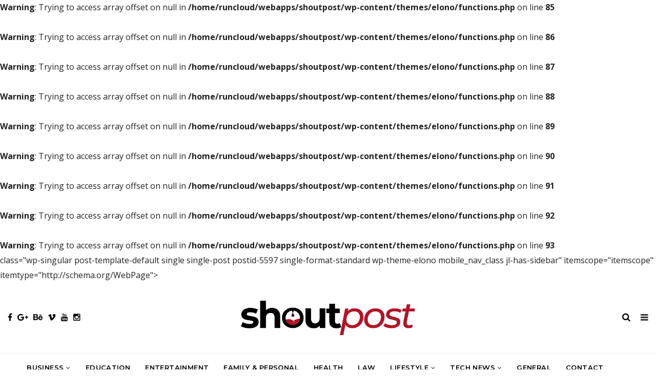

--- FILE ---
content_type: text/html; charset=UTF-8
request_url: https://www.shoutpost.com/5-ways-to-promote-your-san-diego-business-with-embroidered-caps/
body_size: 23350
content:
<!DOCTYPE html>
<!--[if IE 9 ]><html class="ie ie9" dir="ltr" lang="en-US" prefix="og: https://ogp.me/ns#"> <![endif]-->
<html dir="ltr" lang="en-US" prefix="og: https://ogp.me/ns#">

<head>
    <meta charset="UTF-8">
    <meta name="viewport" content="width=device-width, initial-scale=1, maximum-scale=1">
        <title>Promote Your San Diego Business with Embroidered Caps</title>
	<style>img:is([sizes="auto" i], [sizes^="auto," i]) { contain-intrinsic-size: 3000px 1500px }</style>
	
		<!-- All in One SEO 4.8.5 - aioseo.com -->
	<meta name="description" content="San Diego entrepreneurs and business owners have many choices when it comes to marketing. Everything from social media to customer referral programs keep most business owners so busy that they often end up feeling as if they are swinging at the air instead of hitting a home run when it comes to their marketing. Admittedly," />
	<meta name="robots" content="max-image-preview:large" />
	<meta name="author" content="admin34"/>
	<meta name="keywords" content="embroidered caps,embroidered hats,business" />
	<link rel="canonical" href="https://www.shoutpost.com/5-ways-to-promote-your-san-diego-business-with-embroidered-caps/" />
	<meta name="generator" content="All in One SEO (AIOSEO) 4.8.5" />
		<meta property="og:locale" content="en_US" />
		<meta property="og:site_name" content="ShoutPost.com |" />
		<meta property="og:type" content="article" />
		<meta property="og:title" content="Promote Your San Diego Business with Embroidered Caps" />
		<meta property="og:description" content="San Diego entrepreneurs and business owners have many choices when it comes to marketing. Everything from social media to customer referral programs keep most business owners so busy that they often end up feeling as if they are swinging at the air instead of hitting a home run when it comes to their marketing. Admittedly," />
		<meta property="og:url" content="https://www.shoutpost.com/5-ways-to-promote-your-san-diego-business-with-embroidered-caps/" />
		<meta property="article:published_time" content="2015-06-20T18:42:06+00:00" />
		<meta property="article:modified_time" content="2015-06-20T18:42:06+00:00" />
		<meta name="twitter:card" content="summary" />
		<meta name="twitter:title" content="Promote Your San Diego Business with Embroidered Caps" />
		<meta name="twitter:description" content="San Diego entrepreneurs and business owners have many choices when it comes to marketing. Everything from social media to customer referral programs keep most business owners so busy that they often end up feeling as if they are swinging at the air instead of hitting a home run when it comes to their marketing. Admittedly," />
		<script type="application/ld+json" class="aioseo-schema">
			{"@context":"https:\/\/schema.org","@graph":[{"@type":"Article","@id":"https:\/\/www.shoutpost.com\/5-ways-to-promote-your-san-diego-business-with-embroidered-caps\/#article","name":"Promote Your San Diego Business with Embroidered Caps","headline":"5 Ways To Promote Your San Diego Business With Embroidered Caps","author":{"@id":"https:\/\/www.shoutpost.com\/author\/admin34\/#author"},"publisher":{"@id":"https:\/\/www.shoutpost.com\/#organization"},"image":{"@type":"ImageObject","url":"https:\/\/www.shoutpost.com\/wp-content\/uploads\/2015\/06\/IMG_5bb793-e1434825245732.jpg","width":2448,"height":3264,"caption":"5 Ways To Promote Your San Diego Business With Embroidered Caps"},"datePublished":"2015-06-20T18:42:06+00:00","dateModified":"2015-06-20T18:42:06+00:00","inLanguage":"en-US","mainEntityOfPage":{"@id":"https:\/\/www.shoutpost.com\/5-ways-to-promote-your-san-diego-business-with-embroidered-caps\/#webpage"},"isPartOf":{"@id":"https:\/\/www.shoutpost.com\/5-ways-to-promote-your-san-diego-business-with-embroidered-caps\/#webpage"},"articleSection":"Business, Embroidered caps, Embroidered hats"},{"@type":"BreadcrumbList","@id":"https:\/\/www.shoutpost.com\/5-ways-to-promote-your-san-diego-business-with-embroidered-caps\/#breadcrumblist","itemListElement":[{"@type":"ListItem","@id":"https:\/\/www.shoutpost.com#listItem","position":1,"name":"Home","item":"https:\/\/www.shoutpost.com","nextItem":{"@type":"ListItem","@id":"https:\/\/www.shoutpost.com\/category\/business\/#listItem","name":"Business"}},{"@type":"ListItem","@id":"https:\/\/www.shoutpost.com\/category\/business\/#listItem","position":2,"name":"Business","item":"https:\/\/www.shoutpost.com\/category\/business\/","nextItem":{"@type":"ListItem","@id":"https:\/\/www.shoutpost.com\/5-ways-to-promote-your-san-diego-business-with-embroidered-caps\/#listItem","name":"5 Ways To Promote Your San Diego Business With Embroidered Caps"},"previousItem":{"@type":"ListItem","@id":"https:\/\/www.shoutpost.com#listItem","name":"Home"}},{"@type":"ListItem","@id":"https:\/\/www.shoutpost.com\/5-ways-to-promote-your-san-diego-business-with-embroidered-caps\/#listItem","position":3,"name":"5 Ways To Promote Your San Diego Business With Embroidered Caps","previousItem":{"@type":"ListItem","@id":"https:\/\/www.shoutpost.com\/category\/business\/#listItem","name":"Business"}}]},{"@type":"Organization","@id":"https:\/\/www.shoutpost.com\/#organization","name":"ShoutPost.com","url":"https:\/\/www.shoutpost.com\/"},{"@type":"Person","@id":"https:\/\/www.shoutpost.com\/author\/admin34\/#author","url":"https:\/\/www.shoutpost.com\/author\/admin34\/","name":"admin34","image":{"@type":"ImageObject","@id":"https:\/\/www.shoutpost.com\/5-ways-to-promote-your-san-diego-business-with-embroidered-caps\/#authorImage","url":"https:\/\/secure.gravatar.com\/avatar\/45adc73cb04b2c074ffc7d1090595b4ecd315d7f967a856d575c6b597742ba9a?s=96&r=g","width":96,"height":96,"caption":"admin34"}},{"@type":"WebPage","@id":"https:\/\/www.shoutpost.com\/5-ways-to-promote-your-san-diego-business-with-embroidered-caps\/#webpage","url":"https:\/\/www.shoutpost.com\/5-ways-to-promote-your-san-diego-business-with-embroidered-caps\/","name":"Promote Your San Diego Business with Embroidered Caps","description":"San Diego entrepreneurs and business owners have many choices when it comes to marketing. Everything from social media to customer referral programs keep most business owners so busy that they often end up feeling as if they are swinging at the air instead of hitting a home run when it comes to their marketing. Admittedly,","inLanguage":"en-US","isPartOf":{"@id":"https:\/\/www.shoutpost.com\/#website"},"breadcrumb":{"@id":"https:\/\/www.shoutpost.com\/5-ways-to-promote-your-san-diego-business-with-embroidered-caps\/#breadcrumblist"},"author":{"@id":"https:\/\/www.shoutpost.com\/author\/admin34\/#author"},"creator":{"@id":"https:\/\/www.shoutpost.com\/author\/admin34\/#author"},"image":{"@type":"ImageObject","url":"https:\/\/www.shoutpost.com\/wp-content\/uploads\/2015\/06\/IMG_5bb793-e1434825245732.jpg","@id":"https:\/\/www.shoutpost.com\/5-ways-to-promote-your-san-diego-business-with-embroidered-caps\/#mainImage","width":2448,"height":3264,"caption":"5 Ways To Promote Your San Diego Business With Embroidered Caps"},"primaryImageOfPage":{"@id":"https:\/\/www.shoutpost.com\/5-ways-to-promote-your-san-diego-business-with-embroidered-caps\/#mainImage"},"datePublished":"2015-06-20T18:42:06+00:00","dateModified":"2015-06-20T18:42:06+00:00"},{"@type":"WebSite","@id":"https:\/\/www.shoutpost.com\/#website","url":"https:\/\/www.shoutpost.com\/","name":"ShoutPost.com","inLanguage":"en-US","publisher":{"@id":"https:\/\/www.shoutpost.com\/#organization"}}]}
		</script>
		<!-- All in One SEO -->

<link rel='dns-prefetch' href='//fonts.googleapis.com' />
<link rel="alternate" type="application/rss+xml" title="ShoutPost.com &raquo; Feed" href="https://www.shoutpost.com/feed/" />
<link rel="alternate" type="application/rss+xml" title="ShoutPost.com &raquo; Comments Feed" href="https://www.shoutpost.com/comments/feed/" />
		<!-- This site uses the Google Analytics by MonsterInsights plugin v9.6.1 - Using Analytics tracking - https://www.monsterinsights.com/ -->
		<!-- Note: MonsterInsights is not currently configured on this site. The site owner needs to authenticate with Google Analytics in the MonsterInsights settings panel. -->
					<!-- No tracking code set -->
				<!-- / Google Analytics by MonsterInsights -->
		<script type="text/javascript">
/* <![CDATA[ */
window._wpemojiSettings = {"baseUrl":"https:\/\/s.w.org\/images\/core\/emoji\/16.0.1\/72x72\/","ext":".png","svgUrl":"https:\/\/s.w.org\/images\/core\/emoji\/16.0.1\/svg\/","svgExt":".svg","source":{"concatemoji":"https:\/\/www.shoutpost.com\/wp-includes\/js\/wp-emoji-release.min.js?ver=6.8.3"}};
/*! This file is auto-generated */
!function(s,n){var o,i,e;function c(e){try{var t={supportTests:e,timestamp:(new Date).valueOf()};sessionStorage.setItem(o,JSON.stringify(t))}catch(e){}}function p(e,t,n){e.clearRect(0,0,e.canvas.width,e.canvas.height),e.fillText(t,0,0);var t=new Uint32Array(e.getImageData(0,0,e.canvas.width,e.canvas.height).data),a=(e.clearRect(0,0,e.canvas.width,e.canvas.height),e.fillText(n,0,0),new Uint32Array(e.getImageData(0,0,e.canvas.width,e.canvas.height).data));return t.every(function(e,t){return e===a[t]})}function u(e,t){e.clearRect(0,0,e.canvas.width,e.canvas.height),e.fillText(t,0,0);for(var n=e.getImageData(16,16,1,1),a=0;a<n.data.length;a++)if(0!==n.data[a])return!1;return!0}function f(e,t,n,a){switch(t){case"flag":return n(e,"\ud83c\udff3\ufe0f\u200d\u26a7\ufe0f","\ud83c\udff3\ufe0f\u200b\u26a7\ufe0f")?!1:!n(e,"\ud83c\udde8\ud83c\uddf6","\ud83c\udde8\u200b\ud83c\uddf6")&&!n(e,"\ud83c\udff4\udb40\udc67\udb40\udc62\udb40\udc65\udb40\udc6e\udb40\udc67\udb40\udc7f","\ud83c\udff4\u200b\udb40\udc67\u200b\udb40\udc62\u200b\udb40\udc65\u200b\udb40\udc6e\u200b\udb40\udc67\u200b\udb40\udc7f");case"emoji":return!a(e,"\ud83e\udedf")}return!1}function g(e,t,n,a){var r="undefined"!=typeof WorkerGlobalScope&&self instanceof WorkerGlobalScope?new OffscreenCanvas(300,150):s.createElement("canvas"),o=r.getContext("2d",{willReadFrequently:!0}),i=(o.textBaseline="top",o.font="600 32px Arial",{});return e.forEach(function(e){i[e]=t(o,e,n,a)}),i}function t(e){var t=s.createElement("script");t.src=e,t.defer=!0,s.head.appendChild(t)}"undefined"!=typeof Promise&&(o="wpEmojiSettingsSupports",i=["flag","emoji"],n.supports={everything:!0,everythingExceptFlag:!0},e=new Promise(function(e){s.addEventListener("DOMContentLoaded",e,{once:!0})}),new Promise(function(t){var n=function(){try{var e=JSON.parse(sessionStorage.getItem(o));if("object"==typeof e&&"number"==typeof e.timestamp&&(new Date).valueOf()<e.timestamp+604800&&"object"==typeof e.supportTests)return e.supportTests}catch(e){}return null}();if(!n){if("undefined"!=typeof Worker&&"undefined"!=typeof OffscreenCanvas&&"undefined"!=typeof URL&&URL.createObjectURL&&"undefined"!=typeof Blob)try{var e="postMessage("+g.toString()+"("+[JSON.stringify(i),f.toString(),p.toString(),u.toString()].join(",")+"));",a=new Blob([e],{type:"text/javascript"}),r=new Worker(URL.createObjectURL(a),{name:"wpTestEmojiSupports"});return void(r.onmessage=function(e){c(n=e.data),r.terminate(),t(n)})}catch(e){}c(n=g(i,f,p,u))}t(n)}).then(function(e){for(var t in e)n.supports[t]=e[t],n.supports.everything=n.supports.everything&&n.supports[t],"flag"!==t&&(n.supports.everythingExceptFlag=n.supports.everythingExceptFlag&&n.supports[t]);n.supports.everythingExceptFlag=n.supports.everythingExceptFlag&&!n.supports.flag,n.DOMReady=!1,n.readyCallback=function(){n.DOMReady=!0}}).then(function(){return e}).then(function(){var e;n.supports.everything||(n.readyCallback(),(e=n.source||{}).concatemoji?t(e.concatemoji):e.wpemoji&&e.twemoji&&(t(e.twemoji),t(e.wpemoji)))}))}((window,document),window._wpemojiSettings);
/* ]]> */
</script>
<style id='wp-emoji-styles-inline-css' type='text/css'>

	img.wp-smiley, img.emoji {
		display: inline !important;
		border: none !important;
		box-shadow: none !important;
		height: 1em !important;
		width: 1em !important;
		margin: 0 0.07em !important;
		vertical-align: -0.1em !important;
		background: none !important;
		padding: 0 !important;
	}
</style>
<link rel='stylesheet' id='wp-block-library-css' href='https://www.shoutpost.com/wp-includes/css/dist/block-library/style.min.css?ver=6.8.3' type='text/css' media='all' />
<style id='classic-theme-styles-inline-css' type='text/css'>
/*! This file is auto-generated */
.wp-block-button__link{color:#fff;background-color:#32373c;border-radius:9999px;box-shadow:none;text-decoration:none;padding:calc(.667em + 2px) calc(1.333em + 2px);font-size:1.125em}.wp-block-file__button{background:#32373c;color:#fff;text-decoration:none}
</style>
<style id='global-styles-inline-css' type='text/css'>
:root{--wp--preset--aspect-ratio--square: 1;--wp--preset--aspect-ratio--4-3: 4/3;--wp--preset--aspect-ratio--3-4: 3/4;--wp--preset--aspect-ratio--3-2: 3/2;--wp--preset--aspect-ratio--2-3: 2/3;--wp--preset--aspect-ratio--16-9: 16/9;--wp--preset--aspect-ratio--9-16: 9/16;--wp--preset--color--black: #000000;--wp--preset--color--cyan-bluish-gray: #abb8c3;--wp--preset--color--white: #ffffff;--wp--preset--color--pale-pink: #f78da7;--wp--preset--color--vivid-red: #cf2e2e;--wp--preset--color--luminous-vivid-orange: #ff6900;--wp--preset--color--luminous-vivid-amber: #fcb900;--wp--preset--color--light-green-cyan: #7bdcb5;--wp--preset--color--vivid-green-cyan: #00d084;--wp--preset--color--pale-cyan-blue: #8ed1fc;--wp--preset--color--vivid-cyan-blue: #0693e3;--wp--preset--color--vivid-purple: #9b51e0;--wp--preset--gradient--vivid-cyan-blue-to-vivid-purple: linear-gradient(135deg,rgba(6,147,227,1) 0%,rgb(155,81,224) 100%);--wp--preset--gradient--light-green-cyan-to-vivid-green-cyan: linear-gradient(135deg,rgb(122,220,180) 0%,rgb(0,208,130) 100%);--wp--preset--gradient--luminous-vivid-amber-to-luminous-vivid-orange: linear-gradient(135deg,rgba(252,185,0,1) 0%,rgba(255,105,0,1) 100%);--wp--preset--gradient--luminous-vivid-orange-to-vivid-red: linear-gradient(135deg,rgba(255,105,0,1) 0%,rgb(207,46,46) 100%);--wp--preset--gradient--very-light-gray-to-cyan-bluish-gray: linear-gradient(135deg,rgb(238,238,238) 0%,rgb(169,184,195) 100%);--wp--preset--gradient--cool-to-warm-spectrum: linear-gradient(135deg,rgb(74,234,220) 0%,rgb(151,120,209) 20%,rgb(207,42,186) 40%,rgb(238,44,130) 60%,rgb(251,105,98) 80%,rgb(254,248,76) 100%);--wp--preset--gradient--blush-light-purple: linear-gradient(135deg,rgb(255,206,236) 0%,rgb(152,150,240) 100%);--wp--preset--gradient--blush-bordeaux: linear-gradient(135deg,rgb(254,205,165) 0%,rgb(254,45,45) 50%,rgb(107,0,62) 100%);--wp--preset--gradient--luminous-dusk: linear-gradient(135deg,rgb(255,203,112) 0%,rgb(199,81,192) 50%,rgb(65,88,208) 100%);--wp--preset--gradient--pale-ocean: linear-gradient(135deg,rgb(255,245,203) 0%,rgb(182,227,212) 50%,rgb(51,167,181) 100%);--wp--preset--gradient--electric-grass: linear-gradient(135deg,rgb(202,248,128) 0%,rgb(113,206,126) 100%);--wp--preset--gradient--midnight: linear-gradient(135deg,rgb(2,3,129) 0%,rgb(40,116,252) 100%);--wp--preset--font-size--small: 13px;--wp--preset--font-size--medium: 20px;--wp--preset--font-size--large: 36px;--wp--preset--font-size--x-large: 42px;--wp--preset--spacing--20: 0.44rem;--wp--preset--spacing--30: 0.67rem;--wp--preset--spacing--40: 1rem;--wp--preset--spacing--50: 1.5rem;--wp--preset--spacing--60: 2.25rem;--wp--preset--spacing--70: 3.38rem;--wp--preset--spacing--80: 5.06rem;--wp--preset--shadow--natural: 6px 6px 9px rgba(0, 0, 0, 0.2);--wp--preset--shadow--deep: 12px 12px 50px rgba(0, 0, 0, 0.4);--wp--preset--shadow--sharp: 6px 6px 0px rgba(0, 0, 0, 0.2);--wp--preset--shadow--outlined: 6px 6px 0px -3px rgba(255, 255, 255, 1), 6px 6px rgba(0, 0, 0, 1);--wp--preset--shadow--crisp: 6px 6px 0px rgba(0, 0, 0, 1);}:where(.is-layout-flex){gap: 0.5em;}:where(.is-layout-grid){gap: 0.5em;}body .is-layout-flex{display: flex;}.is-layout-flex{flex-wrap: wrap;align-items: center;}.is-layout-flex > :is(*, div){margin: 0;}body .is-layout-grid{display: grid;}.is-layout-grid > :is(*, div){margin: 0;}:where(.wp-block-columns.is-layout-flex){gap: 2em;}:where(.wp-block-columns.is-layout-grid){gap: 2em;}:where(.wp-block-post-template.is-layout-flex){gap: 1.25em;}:where(.wp-block-post-template.is-layout-grid){gap: 1.25em;}.has-black-color{color: var(--wp--preset--color--black) !important;}.has-cyan-bluish-gray-color{color: var(--wp--preset--color--cyan-bluish-gray) !important;}.has-white-color{color: var(--wp--preset--color--white) !important;}.has-pale-pink-color{color: var(--wp--preset--color--pale-pink) !important;}.has-vivid-red-color{color: var(--wp--preset--color--vivid-red) !important;}.has-luminous-vivid-orange-color{color: var(--wp--preset--color--luminous-vivid-orange) !important;}.has-luminous-vivid-amber-color{color: var(--wp--preset--color--luminous-vivid-amber) !important;}.has-light-green-cyan-color{color: var(--wp--preset--color--light-green-cyan) !important;}.has-vivid-green-cyan-color{color: var(--wp--preset--color--vivid-green-cyan) !important;}.has-pale-cyan-blue-color{color: var(--wp--preset--color--pale-cyan-blue) !important;}.has-vivid-cyan-blue-color{color: var(--wp--preset--color--vivid-cyan-blue) !important;}.has-vivid-purple-color{color: var(--wp--preset--color--vivid-purple) !important;}.has-black-background-color{background-color: var(--wp--preset--color--black) !important;}.has-cyan-bluish-gray-background-color{background-color: var(--wp--preset--color--cyan-bluish-gray) !important;}.has-white-background-color{background-color: var(--wp--preset--color--white) !important;}.has-pale-pink-background-color{background-color: var(--wp--preset--color--pale-pink) !important;}.has-vivid-red-background-color{background-color: var(--wp--preset--color--vivid-red) !important;}.has-luminous-vivid-orange-background-color{background-color: var(--wp--preset--color--luminous-vivid-orange) !important;}.has-luminous-vivid-amber-background-color{background-color: var(--wp--preset--color--luminous-vivid-amber) !important;}.has-light-green-cyan-background-color{background-color: var(--wp--preset--color--light-green-cyan) !important;}.has-vivid-green-cyan-background-color{background-color: var(--wp--preset--color--vivid-green-cyan) !important;}.has-pale-cyan-blue-background-color{background-color: var(--wp--preset--color--pale-cyan-blue) !important;}.has-vivid-cyan-blue-background-color{background-color: var(--wp--preset--color--vivid-cyan-blue) !important;}.has-vivid-purple-background-color{background-color: var(--wp--preset--color--vivid-purple) !important;}.has-black-border-color{border-color: var(--wp--preset--color--black) !important;}.has-cyan-bluish-gray-border-color{border-color: var(--wp--preset--color--cyan-bluish-gray) !important;}.has-white-border-color{border-color: var(--wp--preset--color--white) !important;}.has-pale-pink-border-color{border-color: var(--wp--preset--color--pale-pink) !important;}.has-vivid-red-border-color{border-color: var(--wp--preset--color--vivid-red) !important;}.has-luminous-vivid-orange-border-color{border-color: var(--wp--preset--color--luminous-vivid-orange) !important;}.has-luminous-vivid-amber-border-color{border-color: var(--wp--preset--color--luminous-vivid-amber) !important;}.has-light-green-cyan-border-color{border-color: var(--wp--preset--color--light-green-cyan) !important;}.has-vivid-green-cyan-border-color{border-color: var(--wp--preset--color--vivid-green-cyan) !important;}.has-pale-cyan-blue-border-color{border-color: var(--wp--preset--color--pale-cyan-blue) !important;}.has-vivid-cyan-blue-border-color{border-color: var(--wp--preset--color--vivid-cyan-blue) !important;}.has-vivid-purple-border-color{border-color: var(--wp--preset--color--vivid-purple) !important;}.has-vivid-cyan-blue-to-vivid-purple-gradient-background{background: var(--wp--preset--gradient--vivid-cyan-blue-to-vivid-purple) !important;}.has-light-green-cyan-to-vivid-green-cyan-gradient-background{background: var(--wp--preset--gradient--light-green-cyan-to-vivid-green-cyan) !important;}.has-luminous-vivid-amber-to-luminous-vivid-orange-gradient-background{background: var(--wp--preset--gradient--luminous-vivid-amber-to-luminous-vivid-orange) !important;}.has-luminous-vivid-orange-to-vivid-red-gradient-background{background: var(--wp--preset--gradient--luminous-vivid-orange-to-vivid-red) !important;}.has-very-light-gray-to-cyan-bluish-gray-gradient-background{background: var(--wp--preset--gradient--very-light-gray-to-cyan-bluish-gray) !important;}.has-cool-to-warm-spectrum-gradient-background{background: var(--wp--preset--gradient--cool-to-warm-spectrum) !important;}.has-blush-light-purple-gradient-background{background: var(--wp--preset--gradient--blush-light-purple) !important;}.has-blush-bordeaux-gradient-background{background: var(--wp--preset--gradient--blush-bordeaux) !important;}.has-luminous-dusk-gradient-background{background: var(--wp--preset--gradient--luminous-dusk) !important;}.has-pale-ocean-gradient-background{background: var(--wp--preset--gradient--pale-ocean) !important;}.has-electric-grass-gradient-background{background: var(--wp--preset--gradient--electric-grass) !important;}.has-midnight-gradient-background{background: var(--wp--preset--gradient--midnight) !important;}.has-small-font-size{font-size: var(--wp--preset--font-size--small) !important;}.has-medium-font-size{font-size: var(--wp--preset--font-size--medium) !important;}.has-large-font-size{font-size: var(--wp--preset--font-size--large) !important;}.has-x-large-font-size{font-size: var(--wp--preset--font-size--x-large) !important;}
:where(.wp-block-post-template.is-layout-flex){gap: 1.25em;}:where(.wp-block-post-template.is-layout-grid){gap: 1.25em;}
:where(.wp-block-columns.is-layout-flex){gap: 2em;}:where(.wp-block-columns.is-layout-grid){gap: 2em;}
:root :where(.wp-block-pullquote){font-size: 1.5em;line-height: 1.6;}
</style>
<link rel='stylesheet' id='contact-form-7-css' href='https://www.shoutpost.com/wp-content/plugins/contact-form-7/includes/css/styles.css?ver=6.1' type='text/css' media='all' />
<link rel='stylesheet' id='ssb-front-css-css' href='https://www.shoutpost.com/wp-content/plugins/simple-social-buttons/assets/css/front.css?ver=6.1.0' type='text/css' media='all' />
<link crossorigin="anonymous" rel='stylesheet' id='elono_fonts_url-css' href='//fonts.googleapis.com/css?family=Montserrat%3A100%2C200%2C300%2C400%2C500%2C600%2C700%2C800%2C900%2C400italic%2C700italic%2C900italic%7COpen+Sans%3A100%2C200%2C300%2C400%2C500%2C600%2C700%2C800%2C900%2C400italic%2C700italic%2C900italic%7CMontserrat%3A100%2C200%2C300%2C400%2C500%2C600%2C700%2C800%2C900%2C400italic%2C700italic%2C900italic&#038;subset=latin%2Clatin-ext%2Ccyrillic%2Ccyrillic-ext%2Cgreek%2Cgreek-ext%2Cvietnamese&#038;ver=1.2' type='text/css' media='all' />
<link rel='stylesheet' id='bootstrap-css' href='https://www.shoutpost.com/wp-content/themes/elono/css/bootstrap.css?ver=1.2' type='text/css' media='all' />
<link rel='stylesheet' id='elono_style-css' href='https://www.shoutpost.com/wp-content/themes/elono/style.css?ver=1.2' type='text/css' media='all' />
<link rel='stylesheet' id='elono_responsive-css' href='https://www.shoutpost.com/wp-content/themes/elono/css/responsive.css?ver=1.2' type='text/css' media='all' />
<style id='elono_responsive-inline-css' type='text/css'>

.container{max-width: 1300px !important;}
.header_layout_style5_custom .jl_header_5container{padding-left: 15px; padding-right: 15px;}


.grid-sidebar .box .jl_post_title_top .image-post-title, .grid-sidebar .blog_large_post_style .post-entry-content .image-post-title, .grid-sidebar .blog_large_post_style .post-entry-content h1, .blog_large_post_style .post-entry-content .image-post-title, .blog_large_post_style .post-entry-content h1, .blog_large_overlay_post_style.box .post-entry-content .image-post-title a{font-size: 30px !important; }
.grid-sidebar .box .image-post-title, .show3_post_col_home .grid4_home_post_display .blog_grid_post_style .image-post-title{font-size: 22px !important; }
.jl_grid_large2col.jl_post_loop_wrapper.jl_grid_4col_home .grid-sidebar .box .image-post-title{font-size: 32px !important;}
.sd{font-size: 25px !important; }
.header_top_bar_wrapper .navigation_wrapper #jl_top_menu li a, .meta-category-small a, .item_slide_caption .post-meta.meta-main-img, .post-meta.meta-main-img, .post-meta-bot-in, .post-meta span, .single-post-meta-wrapper span, .comment time, .post_large_footer_meta, .blog_large_post_style .large_post_content .jelly_read_more_wrapper a, .love_post_view_header a, .header_date_display, .jl_continue_reading, .menu_post_feature .builder_cat_title_list_style li, .builder_cat_title_list_style li, .main_new_ticker_wrapper .post-date, .main_new_ticker_wrapper .news_ticker_title_style, .jl_rating_front .jl_rating_value, .pop_post_right_slider .headding_pop_post, .jl_main_right_number .jl_number_list, .jl_grid_more .jl_slider_readding, .page_builder_listpost.jelly_homepage_builder .jl_list_more a, .jl_s_slide_text_wrapper .banner-container .jl_ssider_more{font-family: Montserrat !important;}
#mainmenu li > a, #content_nav .menu_moble_slide > li a, .header_layout_style3_custom .navigation_wrapper > ul > li > a, .header_magazine_full_screen .navigation_wrapper .jl_main_menu > li > a{font-family: Montserrat !important;  font-size:13px !important; font-weight:600 !important; text-transform: uppercase !important; letter-spacing: .03em !important;}
#content_nav .menu_moble_slide > li a{font-size: 12px !important;}
.content_single_page p, .single_section_content .post_content, .single_section_content .post_content p{font-size: 17px !important;}
body, p, .date_post_large_display, #search_block_top #search_query_top, .tagcloud a, .format-quote a p.quote_source, .blog_large_post_style .large_post_content .jelly_read_more_wrapper a, .blog_grid_post_style .jelly_read_more_wrapper a, .blog_list_post_style .jelly_read_more_wrapper a, .pagination-more div a,
.meta-category-small-builder a, .full-slider-wrapper .banner-carousel-item .banner-container .more_btn a, .single-item-slider .banner-carousel-item .banner-container .more_btn a{font-family:Open Sans !important; font-weight: 400 !important;}   
.single_section_content .post_content blockquote p{font-size: 20px !important;}

h1, h2, h3, h4, h5, h6, h1 a, h2 a, h3 a, h4 a, h5 a, h6 a, .postnav #prepost, .postnav  #nextpost, .bbp-forum-title, .single_post_arrow_content #prepost, .single_post_arrow_content #nextpost{font-weight: 700 !important; text-transform: uppercase !important; letter-spacing: 0px !important;}
h1, h2, h3, h4, h5, h6, h1 a, h2 a, h3 a, h4 a, h5 a, h6 a, .postnav #prepost, .postnav  #nextpost, .bbp-forum-title, .single_post_arrow_content #prepost, .single_post_arrow_content #nextpost{line-height: 1.3 !important;}
.footer_carousel .meta-comment ,.item_slide_caption h1 a,  .tickerfloat, .box-1 .inside h3, .detailholder.medium h3, .feature-post-list .feature-post-title, .widget-title h2, .image-post-title, .grid.caption_header h3, ul.tabs li a, h1, h2, h3, h4, h5, h6, .carousel_title, .postnav a, .format-aside a p.aside_title, .date_post_large_display, .social-count-plus span,
.sf-top-menu li a, .large_continue_reading span, #commentform #submit, .wpcf7-form-control.wpcf7-submit, .single_post_arrow_content #prepost, .single_post_arrow_content #nextpost, .cfs_from_wrapper .cfs_form_title, .comment-meta .comment-author-name{font-family:Montserrat !important;}   
 


.navigation_wrapper #mainmenu.jl_main_menu > li li > a{ font-size: 11px !important; font-weight: 600 !important;}
.cat-item-242 span{background:  !important;}.cat-item-74 span{background: #2294d6 !important;}.cat-item-3 span{background: #0e6f87 !important;}.cat-item-243 span{background:  !important;}.cat-item-244 span{background:  !important;}.cat-item-72 span{background: #c8852a !important;}.cat-item-245 span{background:  !important;}.cat-item-1 span{background: #515151 !important;}.cat-item-6 span{background:  !important;}.cat-item-246 span{background:  !important;}.cat-item-247 span{background:  !important;}.cat-item-76 span{background: #1da0ba !important;}.cat-item-8 span{background: #1e73be !important;}.cat-item-248 span{background:  !important;}.cat-item-249 span{background:  !important;}
</style>
<script type="text/javascript" src="https://www.shoutpost.com/wp-includes/js/jquery/jquery.min.js?ver=3.7.1" id="jquery-core-js"></script>
<script type="text/javascript" src="https://www.shoutpost.com/wp-includes/js/jquery/jquery-migrate.min.js?ver=3.4.1" id="jquery-migrate-js"></script>
<link rel="https://api.w.org/" href="https://www.shoutpost.com/wp-json/" /><link rel="alternate" title="JSON" type="application/json" href="https://www.shoutpost.com/wp-json/wp/v2/posts/5597" /><link rel="EditURI" type="application/rsd+xml" title="RSD" href="https://www.shoutpost.com/xmlrpc.php?rsd" />
<meta name="generator" content="WordPress 6.8.3" />
<link rel='shortlink' href='https://www.shoutpost.com/?p=5597' />
<link rel="alternate" title="oEmbed (JSON)" type="application/json+oembed" href="https://www.shoutpost.com/wp-json/oembed/1.0/embed?url=https%3A%2F%2Fwww.shoutpost.com%2F5-ways-to-promote-your-san-diego-business-with-embroidered-caps%2F" />
<link rel="alternate" title="oEmbed (XML)" type="text/xml+oembed" href="https://www.shoutpost.com/wp-json/oembed/1.0/embed?url=https%3A%2F%2Fwww.shoutpost.com%2F5-ways-to-promote-your-san-diego-business-with-embroidered-caps%2F&#038;format=xml" />
				<meta property="og:image" content="https://www.shoutpost.com/wp-content/uploads/2015/06/IMG_5bb793-e1434825245732.jpg" />		
			 <style media="screen">

		.simplesocialbuttons.simplesocialbuttons_inline .ssb-fb-like, .simplesocialbuttons.simplesocialbuttons_inline amp-facebook-like {
	  margin: ;
	}
		 /*inline margin*/
	
	
	
	
	
	
			 .simplesocialbuttons.simplesocialbuttons_inline.simplesocial-simple-icons button{
		 margin: ;
	 }

			 /*margin-digbar*/

	
	
	
	
	
	
	
</style>

<!-- Open Graph Meta Tags generated by Simple Social Buttons 6.1.0 -->
<meta property="og:title" content="5 Ways To Promote Your San Diego Business With Embroidered Caps - ShoutPost.com" />
<meta property="og:description" content="San Diego entrepreneurs and business owners have many choices when it comes to marketing. Everything from social media to customer referral programs keep most business owners so busy that they often end up feeling as if they are swinging at the air instead of hitting a home run when it comes to their marketing. Admittedly, there are a lot of&hellip;" />
<meta property="og:url" content="https://www.shoutpost.com/5-ways-to-promote-your-san-diego-business-with-embroidered-caps/" />
<meta property="og:site_name" content="ShoutPost.com" />
<meta property="og:image" content="https://www.shoutpost.com/wp-content/uploads/2015/06/IMG_5bb793-e1434825245732.jpg" />
<meta name="twitter:card" content="summary_large_image" />
<meta name="twitter:description" content="San Diego entrepreneurs and business owners have many choices when it comes to marketing. Everything from social media to customer referral programs keep most business owners so busy that they often end up feeling as if they are swinging at the air instead of hitting a home run when it comes to their marketing. Admittedly, there are a lot of&hellip;" />
<meta name="twitter:title" content="5 Ways To Promote Your San Diego Business With Embroidered Caps - ShoutPost.com" />
<meta property="twitter:image" content="https://www.shoutpost.com/wp-content/uploads/2015/06/IMG_5bb793-e1434825245732.jpg" />
<style type="text/css">.recentcomments a{display:inline !important;padding:0 !important;margin:0 !important;}</style><link rel="amphtml" href="https://www.shoutpost.com/5-ways-to-promote-your-san-diego-business-with-embroidered-caps/amp/"><link rel="icon" href="https://www.shoutpost.com/wp-content/uploads/2019/05/cheering-megaphone_1f4e3-120x120.png" sizes="32x32" />
<link rel="icon" href="https://www.shoutpost.com/wp-content/uploads/2019/05/cheering-megaphone_1f4e3.png" sizes="192x192" />
<link rel="apple-touch-icon" href="https://www.shoutpost.com/wp-content/uploads/2019/05/cheering-megaphone_1f4e3.png" />
<meta name="msapplication-TileImage" content="https://www.shoutpost.com/wp-content/uploads/2019/05/cheering-megaphone_1f4e3.png" />
		<style type="text/css" id="wp-custom-css">
			/*
You can add your own CSS here.

Click the help icon above to learn more.
*/

.blog_large_post_style .jl_love_view_social .jl_foot_share_col{border-right: 1px solid #292929;}

.comment-form-url {display:none;}		</style>
		    <!-- end head -->
	
	
	<!-- Global site tag (gtag.js) - Google Analytics -->
<script async src="https://www.googletagmanager.com/gtag/js?id=UA-3826109-68"></script>
<script>
  window.dataLayer = window.dataLayer || [];
  function gtag(){dataLayer.push(arguments);}
  gtag('js', new Date());

  gtag('config', 'UA-3826109-68');
</script>

	
</head>

<body data-rsssl=1 <br />
<b>Warning</b>:  Trying to access array offset on null in <b>/home/runcloud/webapps/shoutpost/wp-content/themes/elono/functions.php</b> on line <b>85</b><br />
<br />
<b>Warning</b>:  Trying to access array offset on null in <b>/home/runcloud/webapps/shoutpost/wp-content/themes/elono/functions.php</b> on line <b>86</b><br />
<br />
<b>Warning</b>:  Trying to access array offset on null in <b>/home/runcloud/webapps/shoutpost/wp-content/themes/elono/functions.php</b> on line <b>87</b><br />
<br />
<b>Warning</b>:  Trying to access array offset on null in <b>/home/runcloud/webapps/shoutpost/wp-content/themes/elono/functions.php</b> on line <b>88</b><br />
<br />
<b>Warning</b>:  Trying to access array offset on null in <b>/home/runcloud/webapps/shoutpost/wp-content/themes/elono/functions.php</b> on line <b>89</b><br />
<br />
<b>Warning</b>:  Trying to access array offset on null in <b>/home/runcloud/webapps/shoutpost/wp-content/themes/elono/functions.php</b> on line <b>90</b><br />
<br />
<b>Warning</b>:  Trying to access array offset on null in <b>/home/runcloud/webapps/shoutpost/wp-content/themes/elono/functions.php</b> on line <b>91</b><br />
<br />
<b>Warning</b>:  Trying to access array offset on null in <b>/home/runcloud/webapps/shoutpost/wp-content/themes/elono/functions.php</b> on line <b>92</b><br />
<br />
<b>Warning</b>:  Trying to access array offset on null in <b>/home/runcloud/webapps/shoutpost/wp-content/themes/elono/functions.php</b> on line <b>93</b><br />
class="wp-singular post-template-default single single-post postid-5597 single-format-standard wp-theme-elono mobile_nav_class jl-has-sidebar" itemscope="itemscope" itemtype="http://schema.org/WebPage">
    <div class="options_layout_wrapper  jl_none_box_styles">
        <div class="options_layout_container full_layout_enable_front">
            <!-- Start header -->
<header class="header-wraper jl_header_magazine_style two_header_top_style header_layout_style5_custom headcus5_custom">

    <div class="header_main_wrapper header_style_cus5_opt">
        <div class="container jl_header_5container">
            <div class="row header-main-position">
                <div class="col-md-12 logo-position-top">
                    <div class="logo_position_wrapper">
                        <div class="logo_position_table">


                                                        <ul class="social_icon_header personal_header_layout">
                                                                <li><a class="facebook" href="#" target="_blank"><i class="fa fa-facebook"></i></a></li>
                                                                                                <li><a class="google_plus" href="#" target="_blank"><i class="fa fa-google-plus"></i></a></li>
                                                                                                <li><a class="behance" href="#" target="_blank"><i class="fa fa-behance"></i></a></li>
                                                                                                <li><a class="vimeo" href="#" target="_blank"><i class="fa fa-vimeo"></i></a></li>
                                                                                                <li><a class="youtube" href="#" target="_blank"><i class="fa fa-youtube"></i></a></li>
                                                                                                <li><a class="instagram" href="#" target="_blank"><i class="fa fa-instagram"></i></a></li>
                                                                                                                                                                                                                                                                                                                                                                                                                                                            </ul>
                                                        <!-- begin logo -->
                            <a class="logo_link" href="https://www.shoutpost.com/">
                                                                                                <img src="https://www.shoutpost.com/wp-content/uploads/2019/02/shoutpost-3.png" alt="" />
                                                            </a>
                            <!-- end logo -->
                            <div class="jl_header_link_subscribe">
                    <div class="search_header_menu jl_menu_bottom">
                        <div class="menu_mobile_icons"><i class="fa fa-bars"></i></div>
                    </div>

                                        <div class="search_header_wrapper jl_menu_search search_form_menu_personal_click"><i class="fa fa-search"></i></div>
                                        
                            </div>

                        </div>
                    </div>
                </div>
            </div>
        </div>
    </div>
    <!-- Start Main menu -->
    <div class="jl_blank_nav"></div>
    <div id="menu_wrapper" class="menu_wrapper  jl_menu_sticky jl_stick ">
        <div class="container">
            <div class="row">
                <div class="main_menu col-md-12">

                    


                    <!-- main menu -->
                    <div class="menu-primary-container navigation_wrapper">
                                                <ul id="mainmenu" class="jl_main_menu"><li id="menu-item-10078" class="menu-item menu-item-type-taxonomy menu-item-object-category current-post-ancestor current-menu-parent current-post-parent menu-item-has-children"><a href="https://www.shoutpost.com/category/business/">Business<span class="border-menu"></span></a><ul class="sub-menu">	<li id="menu-item-10082" class="menu-item menu-item-type-taxonomy menu-item-object-category"><a href="https://www.shoutpost.com/category/finance-money/">Finance &#038; Money<span class="border-menu"></span></a></li>

					</ul></li>
<li id="menu-item-10079" class="menu-item menu-item-type-taxonomy menu-item-object-category"><a href="https://www.shoutpost.com/category/education/">Education<span class="border-menu"></span></a></li>
<li id="menu-item-10080" class="menu-item menu-item-type-taxonomy menu-item-object-category"><a href="https://www.shoutpost.com/category/entertainment/">Entertainment<span class="border-menu"></span></a></li>
<li id="menu-item-10081" class="menu-item menu-item-type-taxonomy menu-item-object-category"><a href="https://www.shoutpost.com/category/family-personal/">Family &#038; Personal<span class="border-menu"></span></a></li>
<li id="menu-item-10084" class="menu-item menu-item-type-taxonomy menu-item-object-category"><a href="https://www.shoutpost.com/category/health/">Health<span class="border-menu"></span></a></li>
<li id="menu-item-10086" class="menu-item menu-item-type-taxonomy menu-item-object-category"><a href="https://www.shoutpost.com/category/law/">Law<span class="border-menu"></span></a></li>
<li id="menu-item-10087" class="menu-item menu-item-type-taxonomy menu-item-object-category menu-item-has-children"><a href="https://www.shoutpost.com/category/lifestyle/">Lifestyle<span class="border-menu"></span></a><ul class="sub-menu">	<li id="menu-item-10085" class="menu-item menu-item-type-taxonomy menu-item-object-category"><a href="https://www.shoutpost.com/category/home-improvement/">Home Improvement<span class="border-menu"></span></a></li>
	<li id="menu-item-10090" class="menu-item menu-item-type-taxonomy menu-item-object-category"><a href="https://www.shoutpost.com/category/travel/">Travel<span class="border-menu"></span></a></li>
	<li id="menu-item-10088" class="menu-item menu-item-type-taxonomy menu-item-object-category"><a href="https://www.shoutpost.com/category/sports/">Sports<span class="border-menu"></span></a></li>

					</ul></li>
<li id="menu-item-10089" class="menu-item menu-item-type-taxonomy menu-item-object-category menu-item-has-children"><a href="https://www.shoutpost.com/category/tech-news/">Tech News<span class="border-menu"></span></a><ul class="sub-menu">	<li id="menu-item-10076" class="menu-item menu-item-type-taxonomy menu-item-object-category"><a href="https://www.shoutpost.com/category/autos/">Autos<span class="border-menu"></span></a></li>
	<li id="menu-item-10077" class="menu-item menu-item-type-taxonomy menu-item-object-category"><a href="https://www.shoutpost.com/category/blogging/">Blogging<span class="border-menu"></span></a></li>

					</ul></li>
<li id="menu-item-10083" class="menu-item menu-item-type-taxonomy menu-item-object-category"><a href="https://www.shoutpost.com/category/general/">General<span class="border-menu"></span></a></li>
<li id="menu-item-10091" class="menu-item menu-item-type-post_type menu-item-object-page"><a href="https://www.shoutpost.com/contact/">Contact<span class="border-menu"></span></a></li>
</ul>                                            </div>

                    


                    <!-- end main menu -->
                </div>
            </div>
        </div>
    </div>
</header>
<!-- end header -->
            <div id="content_nav" class="jl_mobile_nav_wrapper">
                <div id="nav" class="jl_mobile_nav_inner">
                    <div class="menu_mobile_icons mobile_close_icons closed_menu"><i class="fa fa-close"></i></div>
                                        <ul id="mobile_menu_slide" class="menu_moble_slide"><li class="menu-item menu-item-type-taxonomy menu-item-object-category current-post-ancestor current-menu-parent current-post-parent menu-item-has-children menu-item-10078"><a href="https://www.shoutpost.com/category/business/">Business<span class="border-menu"></span></a>
<ul class="sub-menu">
	<li class="menu-item menu-item-type-taxonomy menu-item-object-category menu-item-10082"><a href="https://www.shoutpost.com/category/finance-money/">Finance &#038; Money<span class="border-menu"></span></a></li>
</ul>
</li>
<li class="menu-item menu-item-type-taxonomy menu-item-object-category menu-item-10079"><a href="https://www.shoutpost.com/category/education/">Education<span class="border-menu"></span></a></li>
<li class="menu-item menu-item-type-taxonomy menu-item-object-category menu-item-10080"><a href="https://www.shoutpost.com/category/entertainment/">Entertainment<span class="border-menu"></span></a></li>
<li class="menu-item menu-item-type-taxonomy menu-item-object-category menu-item-10081"><a href="https://www.shoutpost.com/category/family-personal/">Family &#038; Personal<span class="border-menu"></span></a></li>
<li class="menu-item menu-item-type-taxonomy menu-item-object-category menu-item-10084"><a href="https://www.shoutpost.com/category/health/">Health<span class="border-menu"></span></a></li>
<li class="menu-item menu-item-type-taxonomy menu-item-object-category menu-item-10086"><a href="https://www.shoutpost.com/category/law/">Law<span class="border-menu"></span></a></li>
<li class="menu-item menu-item-type-taxonomy menu-item-object-category menu-item-has-children menu-item-10087"><a href="https://www.shoutpost.com/category/lifestyle/">Lifestyle<span class="border-menu"></span></a>
<ul class="sub-menu">
	<li class="menu-item menu-item-type-taxonomy menu-item-object-category menu-item-10085"><a href="https://www.shoutpost.com/category/home-improvement/">Home Improvement<span class="border-menu"></span></a></li>
	<li class="menu-item menu-item-type-taxonomy menu-item-object-category menu-item-10090"><a href="https://www.shoutpost.com/category/travel/">Travel<span class="border-menu"></span></a></li>
	<li class="menu-item menu-item-type-taxonomy menu-item-object-category menu-item-10088"><a href="https://www.shoutpost.com/category/sports/">Sports<span class="border-menu"></span></a></li>
</ul>
</li>
<li class="menu-item menu-item-type-taxonomy menu-item-object-category menu-item-has-children menu-item-10089"><a href="https://www.shoutpost.com/category/tech-news/">Tech News<span class="border-menu"></span></a>
<ul class="sub-menu">
	<li class="menu-item menu-item-type-taxonomy menu-item-object-category menu-item-10076"><a href="https://www.shoutpost.com/category/autos/">Autos<span class="border-menu"></span></a></li>
	<li class="menu-item menu-item-type-taxonomy menu-item-object-category menu-item-10077"><a href="https://www.shoutpost.com/category/blogging/">Blogging<span class="border-menu"></span></a></li>
</ul>
</li>
<li class="menu-item menu-item-type-taxonomy menu-item-object-category menu-item-10083"><a href="https://www.shoutpost.com/category/general/">General<span class="border-menu"></span></a></li>
<li class="menu-item menu-item-type-post_type menu-item-object-page menu-item-10091"><a href="https://www.shoutpost.com/contact/">Contact<span class="border-menu"></span></a></li>
</ul>                    
                                    </div>
            </div>
            <div class="search_form_menu_personal">
                <div class="search_header_wrapper search_form_menu_personal_click search_close_btn_pop"><i class="fa fa-close"></i></div>
                <form method="get" class="searchform_theme" action="https://www.shoutpost.com/">
    <input type="text" placeholder="Search..." value="" name="s" class="search_btn" />
    <button type="submit" class="button"><i class="fa fa-search"></i></button>
</form>            </div>
            <div class="mobile_menu_overlay"></div>

<!-- begin content -->

<section id="content_main" class="clearfix">
    <div class="container">
        <div class="row main_content">

            <div class="<br />
<b>Warning</b>:  Trying to access array offset on null in <b>/home/runcloud/webapps/shoutpost/wp-content/themes/elono/single.php</b> on line <b>85</b><br />
col-md-8  loop-large-post" id="content">
                <div class="widget_container content_page">
                    <!-- start post -->
                    <div class="post-5597 post type-post status-publish format-standard has-post-thumbnail hentry category-business tag-embroidered-caps tag-embroidered-hats" id="post-5597">

                        <div class="single_section_content box blog_large_post_style">

                            <div class="jl_single_style1">
                    <div class="single_content_header jl_single_feature_above">
            <div class="image-post-thumb jlsingle-title-above">
                <img width="1000" height="1333" src="https://www.shoutpost.com/wp-content/uploads/2015/06/IMG_5bb793-e1434825245732-1000x1333.jpg" class="attachment-elono_justify_feature size-elono_justify_feature wp-post-image" alt="5 Ways To Promote Your San Diego Business With Embroidered Caps" decoding="async" fetchpriority="high" srcset="https://www.shoutpost.com/wp-content/uploads/2015/06/IMG_5bb793-e1434825245732-1000x1333.jpg 1000w, https://www.shoutpost.com/wp-content/uploads/2015/06/IMG_5bb793-e1434825245732-225x300.jpg 225w, https://www.shoutpost.com/wp-content/uploads/2015/06/IMG_5bb793-e1434825245732-768x1024.jpg 768w, https://www.shoutpost.com/wp-content/uploads/2015/06/IMG_5bb793-e1434825245732-390x520.jpg 390w" sizes="(max-width: 1000px) 100vw, 1000px" />            </div>
        </div>
                <div class="single_post_entry_content single_bellow_left_align">
            <span class="meta-category-small single_meta_category"><a class="post-category-color-text" itemprop="articleSection" style="background:#0e6f87" href="https://www.shoutpost.com/category/business/">Business</a></span>            <h1 class="single_post_title_main" itemprop="headline">
                5 Ways To Promote Your San Diego Business With Embroidered Caps            </h1>
            <p class="post_subtitle_text" itemprop="description">
                            </p>
            <span class="single-post-meta-wrapper"><span class="post-date updated" datetime="June 20, 2015" itemprop="datePublished"><i class="fa fa-clock-o"></i>June 20, 2015</span><span class="meta-comment"><i class="fa fa-comment"></i><span>Comments Off<span class="screen-reader-text"> on 5 Ways To Promote Your San Diego Business With Embroidered Caps</span></span></span><a href="#" class="jm-post-like" data-post_id="5597" title="Like"><i class="fa fa-heart-o"></i>0</a><span class="view_options"><i class="fa fa-eye"></i>764</span></span>        </div>
    </div>
                            <div class="post_content" itemprop="articleBody">
                                <div class="simplesocialbuttons simplesocial-simple-icons simplesocialbuttons_inline simplesocialbuttons-align-centered post-5597 post  simplesocialbuttons-inline-no-animation">
 <button  onClick="javascript:window.open(this.dataset.href, '_blank' );return false;" class="ssb_whatsapp-icon simplesocial-whatsapp-share"  rel="nofollow"  target="_blank"  aria-label="WhatsApp Share" data-href="https://api.whatsapp.com/send?text=https://www.shoutpost.com/5-ways-to-promote-your-san-diego-business-with-embroidered-caps/">
									<span class="icon"> <svg xmlns="http://www.w3.org/2000/svg" xmlns:xlink="http://www.w3.org/1999/xlink" version="1.1" id="Capa_1" x="0px" y="0px" width="512px" height="512px" viewBox="0 0 90 90" style="enable-background:new 0 0 90 90;" xml:space="preserve" class=""><g><g> <path id="WhatsApp" d="M90,43.841c0,24.213-19.779,43.841-44.182,43.841c-7.747,0-15.025-1.98-21.357-5.455L0,90l7.975-23.522   c-4.023-6.606-6.34-14.354-6.34-22.637C1.635,19.628,21.416,0,45.818,0C70.223,0,90,19.628,90,43.841z M45.818,6.982   c-20.484,0-37.146,16.535-37.146,36.859c0,8.065,2.629,15.534,7.076,21.61L11.107,79.14l14.275-4.537   c5.865,3.851,12.891,6.097,20.437,6.097c20.481,0,37.146-16.533,37.146-36.857S66.301,6.982,45.818,6.982z M68.129,53.938   c-0.273-0.447-0.994-0.717-2.076-1.254c-1.084-0.537-6.41-3.138-7.4-3.495c-0.993-0.358-1.717-0.538-2.438,0.537   c-0.721,1.076-2.797,3.495-3.43,4.212c-0.632,0.719-1.263,0.809-2.347,0.271c-1.082-0.537-4.571-1.673-8.708-5.333   c-3.219-2.848-5.393-6.364-6.025-7.441c-0.631-1.075-0.066-1.656,0.475-2.191c0.488-0.482,1.084-1.255,1.625-1.882   c0.543-0.628,0.723-1.075,1.082-1.793c0.363-0.717,0.182-1.344-0.09-1.883c-0.27-0.537-2.438-5.825-3.34-7.977   c-0.902-2.15-1.803-1.792-2.436-1.792c-0.631,0-1.354-0.09-2.076-0.09c-0.722,0-1.896,0.269-2.889,1.344   c-0.992,1.076-3.789,3.676-3.789,8.963c0,5.288,3.879,10.397,4.422,11.113c0.541,0.716,7.49,11.92,18.5,16.223   C58.2,65.771,58.2,64.336,60.186,64.156c1.984-0.179,6.406-2.599,7.312-5.107C68.398,56.537,68.398,54.386,68.129,53.938z"/> </g></g> </svg> </span>
									<span class="simplesocialtxt">Whatsapp</span>
								</button>
		<button class="ssb_fbshare-icon"  rel="nofollow"  target="_blank"  aria-label="Facebook Share" data-href="https://www.facebook.com/sharer/sharer.php?u=https://www.shoutpost.com/5-ways-to-promote-your-san-diego-business-with-embroidered-caps/" onClick="javascript:window.open(this.dataset.href, '', 'menubar=no,toolbar=no,resizable=yes,scrollbars=yes,height=600,width=600');return false;">
						<span class="icon"><svg xmlns="http://www.w3.org/2000/svg" viewBox="0 0 16 16" class="_1pbq" color="#ffffff"><path fill="#ffffff" fill-rule="evenodd" class="icon" d="M8 14H3.667C2.733 13.9 2 13.167 2 12.233V3.667A1.65 1.65 0 0 1 3.667 2h8.666A1.65 1.65 0 0 1 14 3.667v8.566c0 .934-.733 1.667-1.667 1.767H10v-3.967h1.3l.7-2.066h-2V6.933c0-.466.167-.9.867-.9H12v-1.8c.033 0-.933-.266-1.533-.266-1.267 0-2.434.7-2.467 2.133v1.867H6v2.066h2V14z"></path></svg></span>
						<span class="simplesocialtxt">Share </span> </button>
<button class="ssb_tweet-icon"  rel="nofollow"  target="_blank"  aria-label="Twitter Share" data-href="https://twitter.com/intent/tweet?text=5+Ways+To+Promote+Your+San+Diego+Business+With+Embroidered+Caps&url=https://www.shoutpost.com/5-ways-to-promote-your-san-diego-business-with-embroidered-caps/" onClick="javascript:window.open(this.dataset.href, '', 'menubar=no,toolbar=no,resizable=yes,scrollbars=yes,height=600,width=600');return false;">
						<span class="icon"><svg viewBox="0 0 16 14" fill="none" xmlns="http://www.w3.org/2000/svg"><path d="M4.9 0H0L5.782 7.7098L0.315 14H2.17L6.6416 8.8557L10.5 14H15.4L9.3744 5.9654L14.56 0H12.705L8.5148 4.8202L4.9 0ZM11.2 12.6L2.8 1.4H4.2L12.6 12.6H11.2Z" fill="#fff"/></svg></span><i class="simplesocialtxt">Post </i></button>
 <button class="ssb_pinterest-icon"  rel="nofollow"  target="_blank"  aria-label="Pinterest Share" data-href="https://www.pinterest.com/pin/create/button/?amp=1&guid=zoPaVezhUTzd&url=https://www.shoutpost.com/5-ways-to-promote-your-san-diego-business-with-embroidered-caps/"  onClick="var e=document.createElement('script');e.setAttribute('type','text/javascript');e.setAttribute('charset','UTF-8');e.setAttribute('src','//assets.pinterest.com/js/pinmarklet.js?r='+Math.random()*99999999);document.body.appendChild(e);return false;">
						<span class="icon"> <svg xmlns="http://www.w3.org/2000/svg" height="30px" width="30px" viewBox="-1 -1 31 31"><g><path d="M29.449,14.662 C29.449,22.722 22.868,29.256 14.75,29.256 C6.632,29.256 0.051,22.722 0.051,14.662 C0.051,6.601 6.632,0.067 14.75,0.067 C22.868,0.067 29.449,6.601 29.449,14.662" fill="#fff" stroke="#fff" stroke-width="1"></path><path d="M14.733,1.686 C7.516,1.686 1.665,7.495 1.665,14.662 C1.665,20.159 5.109,24.854 9.97,26.744 C9.856,25.718 9.753,24.143 10.016,23.022 C10.253,22.01 11.548,16.572 11.548,16.572 C11.548,16.572 11.157,15.795 11.157,14.646 C11.157,12.842 12.211,11.495 13.522,11.495 C14.637,11.495 15.175,12.326 15.175,13.323 C15.175,14.436 14.462,16.1 14.093,17.643 C13.785,18.935 14.745,19.988 16.028,19.988 C18.351,19.988 20.136,17.556 20.136,14.046 C20.136,10.939 17.888,8.767 14.678,8.767 C10.959,8.767 8.777,11.536 8.777,14.398 C8.777,15.513 9.21,16.709 9.749,17.359 C9.856,17.488 9.872,17.6 9.84,17.731 C9.741,18.141 9.52,19.023 9.477,19.203 C9.42,19.44 9.288,19.491 9.04,19.376 C7.408,18.622 6.387,16.252 6.387,14.349 C6.387,10.256 9.383,6.497 15.022,6.497 C19.555,6.497 23.078,9.705 23.078,13.991 C23.078,18.463 20.239,22.062 16.297,22.062 C14.973,22.062 13.728,21.379 13.302,20.572 C13.302,20.572 12.647,23.05 12.488,23.657 C12.193,24.784 11.396,26.196 10.863,27.058 C12.086,27.434 13.386,27.637 14.733,27.637 C21.95,27.637 27.801,21.828 27.801,14.662 C27.801,7.495 21.95,1.686 14.733,1.686" fill="#bd081c"></path></g></svg> </span>
						<span class="simplesocialtxt">Pinterest</span> </button>
<button class="ssb_linkedin-icon"  rel="nofollow"  target="_blank"  aria-label="LinkedIn Share" data-href="https://www.linkedin.com/sharing/share-offsite/?url=https://www.shoutpost.com/5-ways-to-promote-your-san-diego-business-with-embroidered-caps/" onClick="javascript:window.open(this.dataset.href, '', 'menubar=no,toolbar=no,resizable=yes,scrollbars=yes,height=600,width=600');return false;" >
						<span class="icon"> <svg version="1.1" id="Layer_1" xmlns="http://www.w3.org/2000/svg" xmlns:xlink="http://www.w3.org/1999/xlink" x="0px" y="0px" width="15px" height="14.1px" viewBox="-301.4 387.5 15 14.1" enable-background="new -301.4 387.5 15 14.1" xml:space="preserve"> <g id="XMLID_398_"> <path id="XMLID_399_" fill="#FFFFFF" d="M-296.2,401.6c0-3.2,0-6.3,0-9.5h0.1c1,0,2,0,2.9,0c0.1,0,0.1,0,0.1,0.1c0,0.4,0,0.8,0,1.2 c0.1-0.1,0.2-0.3,0.3-0.4c0.5-0.7,1.2-1,2.1-1.1c0.8-0.1,1.5,0,2.2,0.3c0.7,0.4,1.2,0.8,1.5,1.4c0.4,0.8,0.6,1.7,0.6,2.5 c0,1.8,0,3.6,0,5.4v0.1c-1.1,0-2.1,0-3.2,0c0-0.1,0-0.1,0-0.2c0-1.6,0-3.2,0-4.8c0-0.4,0-0.8-0.2-1.2c-0.2-0.7-0.8-1-1.6-1 c-0.8,0.1-1.3,0.5-1.6,1.2c-0.1,0.2-0.1,0.5-0.1,0.8c0,1.7,0,3.4,0,5.1c0,0.2,0,0.2-0.2,0.2c-1,0-1.9,0-2.9,0 C-296.1,401.6-296.2,401.6-296.2,401.6z"/> <path id="XMLID_400_" fill="#FFFFFF" d="M-298,401.6L-298,401.6c-1.1,0-2.1,0-3,0c-0.1,0-0.1,0-0.1-0.1c0-3.1,0-6.1,0-9.2 c0-0.1,0-0.1,0.1-0.1c1,0,2,0,2.9,0h0.1C-298,395.3-298,398.5-298,401.6z"/> <path id="XMLID_401_" fill="#FFFFFF" d="M-299.6,390.9c-0.7-0.1-1.2-0.3-1.6-0.8c-0.5-0.8-0.2-2.1,1-2.4c0.6-0.2,1.2-0.1,1.8,0.2 c0.5,0.4,0.7,0.9,0.6,1.5c-0.1,0.7-0.5,1.1-1.1,1.3C-299.1,390.8-299.4,390.8-299.6,390.9L-299.6,390.9z"/> </g> </svg> </span>
						<span class="simplesocialtxt">Share</span> </button>
 <button class="ssb_reddit-icon"  rel="nofollow"  target="_blank"  aria-label="Reddit Share" data-href="https://reddit.com/submit?url=https://www.shoutpost.com/5-ways-to-promote-your-san-diego-business-with-embroidered-caps/&title=5+Ways+To+Promote+Your+San+Diego+Business+With+Embroidered+Caps" onClick="javascript:window.open(this.dataset.href, '', 'menubar=no,toolbar=no,resizable=yes,scrollbars=yes,height=600,width=600');return false;">
						<span class="icon"> <svg version="1.1" id="Capa_1" xmlns="http://www.w3.org/2000/svg" xmlns:xlink="http://www.w3.org/1999/xlink" x="0px" y="0px"
						width="430.117px" height="430.117px" viewBox="0 0 430.117 430.117" style="enable-background:new 0 0 430.117 430.117;"
						xml:space="preserve"> <g> <path id="reddit" d="M307.523,231.062c1.11,2.838,1.614,5.769,1.614,8.681c0,5.862-2.025,11.556-5.423,16.204 c-3.36,4.593-8.121,8.158-13.722,9.727h0.01c-0.047,0.019-0.094,0.019-0.117,0.037c-0.023,0-0.061,0.019-0.079,0.019 c-2.623,0.896-5.312,1.316-7.98,1.316c-6.254,0-12.396-2.254-17.306-6.096c-4.872-3.826-8.56-9.324-9.717-15.845h-0.01 c0-0.019,0-0.042-0.009-0.069c0-0.019,0-0.038-0.019-0.065h0.019c-0.364-1.681-0.551-3.36-0.551-5.021 c0-5.647,1.923-11.07,5.097-15.551c3.164-4.453,7.626-7.99,12.848-9.811c0.019,0,0.038-0.01,0.038-0.01 c0.027,0,0.027-0.027,0.051-0.027c2.954-1.092,6.072-1.639,9.157-1.639c5.619,0,11.154,1.704,15.821,4.821 c4.611,3.066,8.354,7.561,10.23,13.143c0.019,0.037,0.019,0.07,0.037,0.103c0,0.037,0.019,0.057,0.037,0.084H307.523z M290.329,300.349c-2.202-1.428-4.751-2.291-7.448-2.291c-2.175,0-4.434,0.621-6.445,1.955l0,0 c-19.004,11.342-41.355,17.558-63.547,17.558c-16.65,0-33.199-3.514-48.192-10.879l-0.077-0.037l-0.075-0.028 c-2.261-0.924-4.837-2.889-7.647-4.76c-1.428-0.925-2.919-1.844-4.574-2.521c-1.633-0.695-3.447-1.181-5.386-1.181 c-1.605,0-3.292,0.359-4.957,1.115c-0.086,0.033-0.168,0.065-0.252,0.098h0.009c-2.616,0.999-4.66,2.829-5.974,4.994 c-1.372,2.23-2.046,4.826-2.046,7.411c0,2.334,0.551,4.667,1.691,6.786c1.085,2.007,2.754,3.762,4.938,4.938 c21.429,14.454,46.662,21.002,71.992,20.979c22.838,0,45.814-5.287,66.27-14.911l0.107-0.065l0.103-0.056 c2.697-1.597,6.282-3.029,9.661-5.115c1.671-1.064,3.304-2.296,4.704-3.897c1.4-1.591,2.525-3.551,3.16-5.875v-0.01 c0.266-1.026,0.392-2.025,0.392-3.024c0-1.899-0.467-3.701-1.241-5.32C294.361,303.775,292.504,301.778,290.329,300.349z M139.875,265.589c0.037,0,0.086,0.014,0.128,0.037c2.735,0.999,5.554,1.493,8.345,1.493c6.963,0,13.73-2.852,18.853-7.5 c5.115-4.662,8.618-11.257,8.618-18.775c0-0.196,0-0.392-0.009-0.625c0.019-0.336,0.028-0.705,0.028-1.083 c0-7.458-3.456-14.08-8.522-18.762c-5.085-4.686-11.836-7.551-18.825-7.551c-1.867,0-3.769,0.219-5.628,0.653 c-0.028,0-0.049,0.009-0.077,0.009c0,0-0.019,0-0.028,0c-9.252,1.937-17.373,8.803-20.37,18.248l0,0v0.01 c0,0.019-0.009,0.037-0.009,0.037c-0.861,2.586-1.262,5.255-1.262,7.896c0,5.787,1.913,11.426,5.211,16.064 c3.269,4.56,7.894,8.145,13.448,9.819C139.816,265.561,139.835,265.571,139.875,265.589z M430.033,198.094v0.038 c0.066,0.94,0.084,1.878,0.084,2.81c0,10.447-3.351,20.493-8.941,29.016c-5.218,7.976-12.414,14.649-20.703,19.177 c0.532,4.158,0.84,8.349,0.84,12.526c-0.01,22.495-7.766,44.607-21.272,62.329v0.009h-0.028 c-24.969,33.216-63.313,52.804-102.031,62.684h-0.01l-0.027,0.023c-20.647,5.013-41.938,7.574-63.223,7.574 c-31.729,0-63.433-5.722-93.018-17.585l-0.009-0.028h-0.028c-30.672-12.643-59.897-32.739-77.819-62.184 c-9.642-15.71-14.935-34.141-14.935-52.659c0-4.19,0.283-8.387,0.843-12.536c-8.072-4.545-15.063-10.99-20.255-18.687 c-5.542-8.266-9.056-17.95-9.5-28.187v-0.04v-0.037v-0.082c0.009-14.337,6.237-27.918,15.915-37.932 c9.677-10.011,22.896-16.554,37.075-16.554c0.196,0,0.392,0,0.588,0c1.487-0.101,2.987-0.159,4.488-0.159 c7.122,0,14.26,1.153,21.039,3.752l0.037,0.028l0.038,0.012c5.787,2.437,11.537,5.377,16.662,9.449 c1.661-0.871,3.472-1.851,5.504-2.625c31.064-18.395,67.171-25.491,102.358-27.538c0.306-17.431,2.448-35.68,10.949-51.65 c7.08-13.269,19.369-23.599,34-27.179l0.061-0.03l0.079-0.009c5.573-1.078,11.192-1.575,16.774-1.575 c14.869,0,29.561,3.521,43.31,9.017c6.086-9.185,14.776-16.354,24.97-20.375l0.098-0.056l0.098-0.037 c5.983-1.864,12.303-2.954,18.646-2.954c6.692,0,13.437,1.223,19.756,4.046v-0.023c0.009,0.023,0.019,0.023,0.019,0.023 c0.047,0.016,0.084,0.044,0.116,0.044c9.059,3.489,16.727,9.937,22.164,17.95c5.442,8.048,8.644,17.688,8.644,27.599 c0,1.827-0.103,3.657-0.317,5.489l-0.019,0.037c0,0.028,0,0.068-0.01,0.096c-1.063,12.809-7.551,24.047-16.736,32.063 c-9.24,8.048-21.207,12.909-33.49,12.909c-1.97,0-3.958-0.11-5.937-0.374c-12.182-0.931-23.541-6.826-31.886-15.595 c-8.373-8.755-13.768-20.453-13.768-33.08c0-0.611,0.056-1.237,0.074-1.843c-11.435-5.092-23.578-9.316-35.646-9.306 c-1.746,0-3.491,0.096-5.237,0.273h-0.019c-9.035,0.871-17.436,6.566-21.506,14.757v0.009v0.028 c-6.179,12.034-7.411,26.101-7.598,40.064c34.639,2.259,69.483,10.571,100.043,28.138h0.047l0.438,0.259 c0.579,0.343,1.652,0.931,2.623,1.449c2.101-1.704,4.322-3.456,6.856-4.966c9.264-6.17,20.241-9.238,31.223-9.238 c4.872,0,9.749,0.621,14.481,1.834h0.019l0.196,0.058c0.07,0.01,0.121,0.033,0.178,0.033v0.009 c11.183,2.845,21.3,9.267,28.917,17.927c7.612,8.674,12.731,19.648,13.73,31.561v0.025H430.033z M328.002,84.733 c0,0.469,0.01,0.95,0.057,1.44v0.028v0.056c0.224,6.018,3.065,11.619,7.383,15.756c4.34,4.14,10.1,6.702,15.942,6.725h0.08h0.079 c0.42,0.033,0.85,0.033,1.26,0.033c5.899,0.009,11.752-2.532,16.148-6.655c4.405-4.144,7.309-9.78,7.542-15.849l0.009-0.028v-0.037 c0.038-0.464,0.057-0.903,0.057-1.377c0-6.247-2.922-12.202-7.496-16.612c-4.555-4.406-10.688-7.136-16.735-7.12 c-1.951,0-3.884,0.266-5.778,0.854l-0.065,0.005l-0.056,0.023c-4.984,1.295-9.656,4.368-13.012,8.449 C330.046,74.486,328.002,79.508,328.002,84.733z M72.312,177.578c-4.63-2.156-9.418-3.696-14.15-3.676 c-0.794,0-1.597,0.047-2.39,0.133h-0.11l-0.11,0.014c-6.795,0.187-13.653,3.15-18.801,7.899 c-5.152,4.732-8.559,11.122-8.821,18.167v0.065l-0.012,0.058c-0.046,0.57-0.065,1.137-0.065,1.683 c0,4.345,1.333,8.545,3.593,12.368c1.673,2.847,3.867,5.441,6.348,7.701C45.735,204.602,58.142,189.845,72.312,177.578z M374.066,262.635c0-15.5-5.592-31.069-14.646-43.604c-18.053-25.119-46.055-41.502-75.187-50.636l-0.205-0.072 c-5.592-1.715-11.238-3.234-16.933-4.534c-17.025-3.876-34.48-5.806-51.917-5.806c-23.414,0-46.827,3.465-69.245,10.379 c-29.125,9.243-57.221,25.51-75.233,50.71v0.019c-9.129,12.587-14.475,28.208-14.475,43.763c0,5.727,0.716,11.453,2.23,17.025 l0.019,0.01c3.278,12.508,9.689,23.671,17.989,33.393c8.295,9.745,18.472,18.058,29.176,24.839c2.371,1.47,4.751,2.87,7.187,4.237 c31.094,17.356,66.898,24.964,102.445,24.964c6.012,0,12.06-0.214,18.033-0.644c35.797-2.959,71.742-13.525,100.8-35.115 l0.01-0.023c9.25-6.837,17.818-15.112,24.595-24.525c6.805-9.418,11.789-19.947,14.002-31.382V275.6l0.009-0.01 C373.627,271.32,374.066,266.985,374.066,262.635z M402.32,200.95c-0.009-3.762-0.868-7.507-2.753-11l-0.047-0.044l-0.019-0.056 c-2.521-5.19-6.479-9.11-11.248-11.782c-4.77-2.69-10.352-4.056-15.952-4.056c-5.063,0-10.1,1.132-14.57,3.379 c14.216,12.344,26.687,27.179,34.746,44.636c2.595-2.259,4.808-5.018,6.464-8.084C401.098,209.92,402.32,205.405,402.32,200.95z"/></svg></span>
						<span class="simplesocialtxt">reddit </span></button>
 <button  onClick="javascript:window.location.href = this.dataset.href;return false;" class="ssb_email-icon simplesocial-email-share" aria-label="Share through Email"  rel="nofollow"  target="_blank"  data-href="mailto:?subject=5 Ways To Promote Your San Diego Business With Embroidered Caps&body=https://www.shoutpost.com/5-ways-to-promote-your-san-diego-business-with-embroidered-caps/">
								<span class="icon"> <svg version="1.1" id="Layer_1" xmlns="http://www.w3.org/2000/svg" xmlns:xlink="http://www.w3.org/1999/xlink" x="0px" y="0px" width="16px" height="11.9px" viewBox="-1214.1 1563.9 16 11.9" enable-background="new -1214.1 1563.9 16 11.9" xml:space="preserve">
								<path  d="M-1214.1,1565.2v1l8,4l8-4v-1c0-0.7-0.6-1.3-1.3-1.3h-13.4C-1213.5,1563.9-1214.1,1564.4-1214.1,1565.2z M-1214.1,1567.4v7.1c0,0.7,0.6,1.3,1.3,1.3h13.4c0.7,0,1.3-0.6,1.3-1.3v-7.1l-8,4L-1214.1,1567.4z"/> </svg> </span>
								<span class="simplesocialtxt">Email</span>
								</button>
<span class='ssb_total_counter'>0<span>Shares</span></span>
</div>
<p style="text-align: justify;">San Diego entrepreneurs and business owners have many choices when it comes to marketing. Everything from social media to customer referral programs keep most business owners so busy that they often end up feeling as if they are swinging at the air instead of hitting a home run when it comes to their marketing. Admittedly, there are a lot of marketing options out there so it is very easy to want to try everything. However, in an effort to “swing for the fence” businesses get bogged down under the weight of marketing techniques that make big promises yet fail to deliver while the simplest and most effective tools, such as custom embroidered hats, are overlooked. Using branded embroidered caps is one of the most effective, time-tested, and affordable marketing techniques around.</p>
<p style="text-align: justify;">If you want your marketing to stand out more than ever before, check out these five ways your San Diego business can use embroidered hats and hit a home run with your marketing.</p>
<h4 style="text-align: justify;"><b>Use Embroidered Caps as Part of Your Uniforms</b></h4>
<p style="text-align: justify;">Don’t overlook the obvious. Having branded uniforms presents a united and professional look. It makes it easy for clients and customers to identify your employees when they need help; and easier for you to see them in order to manage workflow and productivity. Using customized hats also gives the business a feeling permanency, authenticity, and authority to which the customers respond positively.</p>
<h4 style="text-align: justify;"><b>Build Your Tribe</b></h4>
<p style="text-align: justify;">In many marketing techniques, building a brand army is an arduous and time consuming task. In online marketing for example, you may garner thousands of followers, but only a few that will carry your brand name beyond that “like”. Custom caps for your business do that effortlessly and work “off the clock” to help achieve your marketing goals. Any cap worn in public is instant advertising and the person considered a devotee, even if they have never been your customer themselves. By providing caps to your customers you allow them to form a tribe and instill the sense of ownership in your brand. Consider giving repeat customers and other trusted friends your branded hats.</p>
<h4 style="text-align: justify;"><a name="_GoBack"></a><b>Use Custom Caps as Gifts and Rewards</b></h4>
<p style="text-align: justify;">If you run contests be sure to use embroidered caps as part of the winner’s swag. Everyone loves to win free stuff and if the prize is high-quality and functional, they are more likely to keep it for a longer period of time and much more likely to use it or pass it along to someone else that will. This gives your marketing legs that reach your target audience and builds brand recognition. Consider the many ways you can use caps as gifts and rewards, such as with purchase, in response to customer comments, and for referrals. When you give to your customers, they will always give back to you. Reciprocity rocks marketing.</p>
<p style="text-align: justify;"><img decoding="async" class="aligncenter wp-image-5598" src="https://hightoken.com/wp-content/uploads/2015/06/bbb-e1434825181768.jpg" alt="5 Ways To Promote Your San Diego Business With Embroidered Caps" width="450" height="600" srcset="https://www.shoutpost.com/wp-content/uploads/2015/06/bbb-e1434825181768.jpg 2448w, https://www.shoutpost.com/wp-content/uploads/2015/06/bbb-e1434825181768-225x300.jpg 225w, https://www.shoutpost.com/wp-content/uploads/2015/06/bbb-e1434825181768-768x1024.jpg 768w, https://www.shoutpost.com/wp-content/uploads/2015/06/bbb-e1434825181768-1000x1333.jpg 1000w, https://www.shoutpost.com/wp-content/uploads/2015/06/bbb-e1434825181768-390x520.jpg 390w" sizes="(max-width: 450px) 100vw, 450px" /></p>
<h4 style="text-align: justify;"><b>Use them to Set Yourself Apart from Others</b></h4>
<p style="text-align: justify;">Consumers have choices. Usually they have a lot of them. If you ask a customer why they chose <i>this</i> business over <i>that </i>business, it comes down to which one was most memorable. That is why it is so important to stand out from among options. When it comes time to choose a service, customers choose and trust one whose brand is familiar to them. Equally valuable, customers recommend businesses that come to mind first. When others see your branded caps on someone else, they consider that a recommendation, and log it in their memory for future reference. Ultimately, custom caps tie your name and service to a memorable color and logo that keep customers coming back.</p>
<h4 style="text-align: justify;"><b>Branded Caps Help in Recruitment</b></h4>
<p style="text-align: justify;">Every business needs quality employees, but getting them and keeping them can be a difficult task. Another way you can use branded embroidered caps to help promote the success of your business is by using them in recruitment. A solid professional image is a talent magnet. It shows you are dedicated to your business which means you value skilled employees. This makes your business extremely attractive to the most qualified talent pool.</p>
<p style="text-align: justify;">Even with all of the possibilities in electronic media and marketing, some things remain the same. Physical branding will always rank as most effective because it represents something solid, and lasting—it is not only a link to your business, but to the customer’s own story. And that is priceless.</p>
<p style="text-align: justify;">If your business does not have embroidered caps featuring the business name or logo, you are missing out on one of the most proven, powerful, and affordable marketing opportunities around.</p>
<p style="text-align: justify;">For more information visit : http://www.embroidme-sandiegocentral.com/</p>
                            </div>
                                                        <div class="clearfix"></div>
                            <div class="single_tag_share">
                                                                <div class="tag-cat">
                                                                        <ul class="single_post_tag_layout"><li><a href="https://www.shoutpost.com/tag/embroidered-caps/" rel="tag">Embroidered caps</a></li><li><a href="https://www.shoutpost.com/tag/embroidered-hats/" rel="tag">Embroidered hats</a></li></ul>                                                                    </div>
                                
                                                                <div class="single_post_share_icons">
                                    Share<i class="fa fa-share-alt"></i></div>
                                                            </div>


                                                        		<div class="single_post_share_wrapper">
<div class="single_post_share_icons social_popup_close"><i class="fa fa-close"></i></div>
<ul class="single_post_share_icon_post">
    <li class="single_post_share_facebook"><a href="https://www.facebook.com/share.php?u=https://www.shoutpost.com/5-ways-to-promote-your-san-diego-business-with-embroidered-caps/" target="_blank"><i class="fa fa-facebook"></i></a></li>
    <li class="single_post_share_twitter"><a href="https://twitter.com/home?status=https://www.shoutpost.com/5-ways-to-promote-your-san-diego-business-with-embroidered-caps/%20-%205 Ways To Promote Your San Diego Business With Embroidered Caps" target="_blank"><i class="fa fa-twitter"></i></a></li>
    <li class="single_post_share_google_plus"><a href="https://plus.google.com/share?url=https://www.shoutpost.com/5-ways-to-promote-your-san-diego-business-with-embroidered-caps/" target="_blank"><i class="fa fa-google-plus"></i></a></li>
    <li class="single_post_share_pinterest"><a href="https://pinterest.com/pin/create/button/?url=https://www.shoutpost.com/5-ways-to-promote-your-san-diego-business-with-embroidered-caps/&media=https://www.shoutpost.com/wp-content/uploads/2015/06/IMG_5bb793-e1434825245732.jpg" target="_blank"><i class="fa fa-pinterest"></i></a></li>
    <li class="single_post_share_linkedin"><a href="http://www.linkedin.com/shareArticle?mini=true&url=https://www.shoutpost.com/5-ways-to-promote-your-san-diego-business-with-embroidered-caps/&title=https://www.shoutpost.com/5-ways-to-promote-your-san-diego-business-with-embroidered-caps/" target="_blank"><i class="fa fa-linkedin"></i></a></li>
    <li class="single_post_share_ftumblr"><a href="https://www.tumblr.com/share/link?url=https://www.shoutpost.com/5-ways-to-promote-your-san-diego-business-with-embroidered-caps/&name=https://www.shoutpost.com/5-ways-to-promote-your-san-diego-business-with-embroidered-caps/" target="_blank"><i class="fa fa-tumblr"></i></a></li>
</ul>
</div>
	                            

                                                        <div class="postnav_left">
                                <div class="single_post_arrow_content">
                                    <a href="https://www.shoutpost.com/save-money-with-a-broadband-and-phone-bundle/" class="nav_thumbnail_left">
                                        <img width="120" height="120" src="https://www.shoutpost.com/wp-content/uploads/2015/06/Save-Money-With-A-Broadband-and-Phone-Bundle1-120x120.png" class="attachment-120x120 size-120x120 wp-post-image" alt="Save Money With A Broadband and Phone Bundle" decoding="async" loading="lazy" srcset="https://www.shoutpost.com/wp-content/uploads/2015/06/Save-Money-With-A-Broadband-and-Phone-Bundle1-120x120.png 120w, https://www.shoutpost.com/wp-content/uploads/2015/06/Save-Money-With-A-Broadband-and-Phone-Bundle1-150x150.png 150w" sizes="auto, (max-width: 120px) 100vw, 120px" /></a>
                                    <a href="https://www.shoutpost.com/save-money-with-a-broadband-and-phone-bundle/" id="prepost" >
                                        Save Money With A Broadband and Phone Bundle                                        <span class="jl_post_nav_left">
                                            Previous post</span></a>
                                </div>
                            </div>
                            

                                                        <div class="postnav_right">
                                <div class="single_post_arrow_content">
                                    <a href="https://www.shoutpost.com/selecting-an-international-courier-service/" class="nav_thumbnail_right">
                                        <img width="120" height="120" src="https://www.shoutpost.com/wp-content/uploads/2015/06/port-to-port-120x120.jpg" class="attachment-120x120 size-120x120 wp-post-image" alt="" decoding="async" loading="lazy" srcset="https://www.shoutpost.com/wp-content/uploads/2015/06/port-to-port-120x120.jpg 120w, https://www.shoutpost.com/wp-content/uploads/2015/06/port-to-port-150x150.jpg 150w" sizes="auto, (max-width: 120px) 100vw, 120px" /></a>
                                    <a href="https://www.shoutpost.com/selecting-an-international-courier-service/" id="nextpost" >
                                        Selecting an International Courier Service                                        <span class="jl_post_nav_left">
                                            Next post</span></a>
                                </div>
                            </div>
                            

                            
                            
                            
                                                        <div class="related-posts">

                                <h4>
                                    Related Articles                                </h4>

                                <div class="single_related_post">

                                    
                                    <div class="jl_related_feature_items">
                                        <div class="jl_related_feature_items_in">
                                                                                        <div class="image-post-thumb">
                                                <a href="https://www.shoutpost.com/streamlining-your-workflow-with-file-management-solutions/" class="link_image featured-thumbnail" title="Streamlining Your Workflow with File Management Solutions">
                                                    <img width="400" height="280" src="https://www.shoutpost.com/wp-content/uploads/2024/10/Streamlining-Your-Workflow-with-File-Management-Solutions-400x280.jpg" class="attachment-elono_slider_grid_small size-elono_slider_grid_small wp-post-image" alt="" decoding="async" loading="lazy" />                                                    <div class="background_over_image"></div>
                                                </a>
                                            </div>
                                                                                        <div class="post-entry-content">
                                                <span class="meta-category-small"><a class="post-category-color-text" style="background:#0e6f87" href="https://www.shoutpost.com/category/business/">Business</a><a class="post-category-color-text" style="background:" href="https://www.shoutpost.com/category/tech-news/">Tech News</a></span>                                                <span class="post-meta meta-main-img auto_image_with_date"><span class="post-date"><i class="fa fa-clock-o"></i>October 8, 2024</span><span class="meta-comment"><span>Comments Off<span class="screen-reader-text"> on Streamlining Your Workflow with File Management Solutions</span></span></span></span>                                                <h3 class="jl-post-title"><a href="https://www.shoutpost.com/streamlining-your-workflow-with-file-management-solutions/">
                                                        Streamlining Your Workflow with File Management Solutions</a></h3>
                                                <div class="content_post_grid">
                                                    <p>
                                                        Managing files effectively is an essential part of keeping your work organized and ensuring&#8230;
                                                    </p>
                                                </div>
                                            </div>

                                        </div>
                                    </div>


                                                                        
                                    <div class="jl_related_feature_items">
                                        <div class="jl_related_feature_items_in">
                                                                                        <div class="image-post-thumb">
                                                <a href="https://www.shoutpost.com/05-platforms-that-immigrants-in-australia-should-join-to-get-instant-jobs/" class="link_image featured-thumbnail" title="05 Platforms That Immigrants In Australia Should Join to Get Instant Jobs">
                                                    <img width="400" height="280" src="https://www.shoutpost.com/wp-content/uploads/2020/12/marek-levak-eHL0KfDgQRs-unsplash-400x280.jpg" class="attachment-elono_slider_grid_small size-elono_slider_grid_small wp-post-image" alt="05 Platforms That Immigrants In Australia Should Join to Get Instant Jobs" decoding="async" loading="lazy" />                                                    <div class="background_over_image"></div>
                                                </a>
                                            </div>
                                                                                        <div class="post-entry-content">
                                                <span class="meta-category-small"><a class="post-category-color-text" style="background:#0e6f87" href="https://www.shoutpost.com/category/business/">Business</a></span>                                                <span class="post-meta meta-main-img auto_image_with_date"><span class="post-date"><i class="fa fa-clock-o"></i>September 15, 2021</span><span class="meta-comment"><span>Comments Off<span class="screen-reader-text"> on 05 Platforms That Immigrants In Australia Should Join to Get Instant Jobs</span></span></span></span>                                                <h3 class="jl-post-title"><a href="https://www.shoutpost.com/05-platforms-that-immigrants-in-australia-should-join-to-get-instant-jobs/">
                                                        05 Platforms That Immigrants In Australia Should Join to Get Instant Jobs</a></h3>
                                                <div class="content_post_grid">
                                                    <p>
                                                        There’s a lot of things that will remind you of the easy&#8230;
                                                    </p>
                                                </div>
                                            </div>

                                        </div>
                                    </div>


                                    <div class="clear_2col_related"></div>                                    
                                    <div class="jl_related_feature_items">
                                        <div class="jl_related_feature_items_in">
                                                                                        <div class="image-post-thumb">
                                                <a href="https://www.shoutpost.com/5-tips-for-starting-a-business-this-fall/" class="link_image featured-thumbnail" title="5 Tips For Starting A Business This Fall">
                                                    <img width="400" height="280" src="https://www.shoutpost.com/wp-content/uploads/2021/09/Five-Tips-For-Starting-A-Business-This-Fall-400x280.jpg" class="attachment-elono_slider_grid_small size-elono_slider_grid_small wp-post-image" alt="5 Tips For Starting A Business This Fall" decoding="async" loading="lazy" />                                                    <div class="background_over_image"></div>
                                                </a>
                                            </div>
                                                                                        <div class="post-entry-content">
                                                <span class="meta-category-small"><a class="post-category-color-text" style="background:#0e6f87" href="https://www.shoutpost.com/category/business/">Business</a></span>                                                <span class="post-meta meta-main-img auto_image_with_date"><span class="post-date"><i class="fa fa-clock-o"></i>September 4, 2021</span><span class="meta-comment"><span>Comments Off<span class="screen-reader-text"> on 5 Tips For Starting A Business This Fall</span></span></span></span>                                                <h3 class="jl-post-title"><a href="https://www.shoutpost.com/5-tips-for-starting-a-business-this-fall/">
                                                        5 Tips For Starting A Business This Fall</a></h3>
                                                <div class="content_post_grid">
                                                    <p>
                                                        Things have been extremely tough for anyone starting a business since March&#8230;
                                                    </p>
                                                </div>
                                            </div>

                                        </div>
                                    </div>


                                    <div class="clear_3col_related"></div>                                                                    </div>

                            </div>
                                                        <!-- comment -->
                                    
        
                                </div>
                    </div>
                    <!-- end post -->
                    <div class="brack_space"></div>
                </div>
            </div>

            <br />
<b>Warning</b>:  Trying to access array offset on null in <b>/home/runcloud/webapps/shoutpost/wp-content/themes/elono/single.php</b> on line <b>292</b><br />
            <div class="col-md-4" id="sidebar">
                <div id="pages-2" class="widget widget_pages"><div class="widget-title"><h2>Pages</h2></div>
			<ul>
				<li class="page_item page-item-4023"><a href="https://www.shoutpost.com/contact/">Contact</a></li>
<li class="page_item page-item-3375"><a href="https://www.shoutpost.com/">Home</a></li>
			</ul>

			</div><div id="search-2" class="widget widget_search"><form method="get" class="searchform_theme" action="https://www.shoutpost.com/">
    <input type="text" placeholder="Search..." value="" name="s" class="search_btn" />
    <button type="submit" class="button"><i class="fa fa-search"></i></button>
</form></div>
		<div id="recent-posts-2" class="widget widget_recent_entries">
		<div class="widget-title"><h2>Recent Posts</h2></div>
		<ul>
											<li>
					<a href="https://www.shoutpost.com/streamlining-your-workflow-with-file-management-solutions/">Streamlining Your Workflow with File Management Solutions</a>
									</li>
											<li>
					<a href="https://www.shoutpost.com/a-comprehensive-guide-to-selecting-the-perfect-thermal-rifle-scope/">A Comprehensive Guide to Selecting the Perfect Thermal Rifle Scope</a>
									</li>
											<li>
					<a href="https://www.shoutpost.com/does-timed-trading-work-in-singapore/">Does Timed Trading Work in Singapore?</a>
									</li>
											<li>
					<a href="https://www.shoutpost.com/the-rules-of-blackjack-explained/">The Rules Of Blackjack Explained</a>
									</li>
											<li>
					<a href="https://www.shoutpost.com/finding-the-best-place-to-make-your-first-gold-bullion-investment/">Finding The Best Place To Make Your First Gold Bullion Investment</a>
									</li>
					</ul>

		</div><div id="recent-comments-2" class="widget widget_recent_comments"><div class="widget-title"><h2>Recent Comments</h2></div><ul id="recentcomments"><li class="recentcomments"><span class="comment-author-link">pulsoximetru</span> on <a href="https://www.shoutpost.com/5-uncountable-benefits-of-eating-healthy-and-working-out-4-times-a-week/#comment-9639">5 Uncountable Benefits Of Eating Healthy and Working Out 4 Times A Week</a></li><li class="recentcomments"><span class="comment-author-link"><a href="https://gorilla.in.th/wp-content/hydra/gidra-magazin-dlya-ayfona/hydra-magazin-ne-rabotaet.html" class="url" rel="ugc external nofollow">hydra магазин наркотиков</a></span> on <a href="https://www.shoutpost.com/importance-of-customer-satisfaction-surveys-for-any-business/#comment-5799">Importance of Customer Satisfaction Surveys for Any Business</a></li><li class="recentcomments"><span class="comment-author-link"><a href="https://www.onaylabeni.com/forum/viewtopic.php?id=352315" class="url" rel="ugc external nofollow">Rosetta</a></span> on <a href="https://www.shoutpost.com/importance-of-customer-satisfaction-surveys-for-any-business/#comment-5380">Importance of Customer Satisfaction Surveys for Any Business</a></li><li class="recentcomments"><span class="comment-author-link">Chris Evans Leather Jacket</span> on <a href="https://www.shoutpost.com/everything-you-need-to-know-before-buying-fishing-rod/#comment-5205">Everything You Need to Know Before Buying Fishing Rod</a></li><li class="recentcomments"><span class="comment-author-link"><a href="http://photosale.ru.xx3.kz/go.php?url=http://xbgczcleg4.ga" class="url" rel="ugc external nofollow">find out more</a></span> on <a href="https://www.shoutpost.com/importance-of-customer-satisfaction-surveys-for-any-business/#comment-5022">Importance of Customer Satisfaction Surveys for Any Business</a></li></ul></div><div id="archives-2" class="widget widget_archive"><div class="widget-title"><h2>Archives</h2></div>
			<ul>
					<li><a href='https://www.shoutpost.com/2024/10/'>October 2024</a></li>
	<li><a href='https://www.shoutpost.com/2023/09/'>September 2023</a></li>
	<li><a href='https://www.shoutpost.com/2022/10/'>October 2022</a></li>
	<li><a href='https://www.shoutpost.com/2022/04/'>April 2022</a></li>
	<li><a href='https://www.shoutpost.com/2022/02/'>February 2022</a></li>
	<li><a href='https://www.shoutpost.com/2021/11/'>November 2021</a></li>
	<li><a href='https://www.shoutpost.com/2021/10/'>October 2021</a></li>
	<li><a href='https://www.shoutpost.com/2021/09/'>September 2021</a></li>
	<li><a href='https://www.shoutpost.com/2021/08/'>August 2021</a></li>
	<li><a href='https://www.shoutpost.com/2021/07/'>July 2021</a></li>
	<li><a href='https://www.shoutpost.com/2021/06/'>June 2021</a></li>
	<li><a href='https://www.shoutpost.com/2021/05/'>May 2021</a></li>
	<li><a href='https://www.shoutpost.com/2021/04/'>April 2021</a></li>
	<li><a href='https://www.shoutpost.com/2021/03/'>March 2021</a></li>
	<li><a href='https://www.shoutpost.com/2021/02/'>February 2021</a></li>
	<li><a href='https://www.shoutpost.com/2021/01/'>January 2021</a></li>
	<li><a href='https://www.shoutpost.com/2020/12/'>December 2020</a></li>
	<li><a href='https://www.shoutpost.com/2020/11/'>November 2020</a></li>
	<li><a href='https://www.shoutpost.com/2020/10/'>October 2020</a></li>
	<li><a href='https://www.shoutpost.com/2020/09/'>September 2020</a></li>
	<li><a href='https://www.shoutpost.com/2020/08/'>August 2020</a></li>
	<li><a href='https://www.shoutpost.com/2020/07/'>July 2020</a></li>
	<li><a href='https://www.shoutpost.com/2020/06/'>June 2020</a></li>
	<li><a href='https://www.shoutpost.com/2020/05/'>May 2020</a></li>
	<li><a href='https://www.shoutpost.com/2020/04/'>April 2020</a></li>
	<li><a href='https://www.shoutpost.com/2020/03/'>March 2020</a></li>
	<li><a href='https://www.shoutpost.com/2020/02/'>February 2020</a></li>
	<li><a href='https://www.shoutpost.com/2020/01/'>January 2020</a></li>
	<li><a href='https://www.shoutpost.com/2019/12/'>December 2019</a></li>
	<li><a href='https://www.shoutpost.com/2019/11/'>November 2019</a></li>
	<li><a href='https://www.shoutpost.com/2019/10/'>October 2019</a></li>
	<li><a href='https://www.shoutpost.com/2019/09/'>September 2019</a></li>
	<li><a href='https://www.shoutpost.com/2019/08/'>August 2019</a></li>
	<li><a href='https://www.shoutpost.com/2019/07/'>July 2019</a></li>
	<li><a href='https://www.shoutpost.com/2019/06/'>June 2019</a></li>
	<li><a href='https://www.shoutpost.com/2019/05/'>May 2019</a></li>
	<li><a href='https://www.shoutpost.com/2019/04/'>April 2019</a></li>
	<li><a href='https://www.shoutpost.com/2019/03/'>March 2019</a></li>
	<li><a href='https://www.shoutpost.com/2019/02/'>February 2019</a></li>
	<li><a href='https://www.shoutpost.com/2019/01/'>January 2019</a></li>
	<li><a href='https://www.shoutpost.com/2018/12/'>December 2018</a></li>
	<li><a href='https://www.shoutpost.com/2018/11/'>November 2018</a></li>
	<li><a href='https://www.shoutpost.com/2018/10/'>October 2018</a></li>
	<li><a href='https://www.shoutpost.com/2018/09/'>September 2018</a></li>
	<li><a href='https://www.shoutpost.com/2018/08/'>August 2018</a></li>
	<li><a href='https://www.shoutpost.com/2018/07/'>July 2018</a></li>
	<li><a href='https://www.shoutpost.com/2018/06/'>June 2018</a></li>
	<li><a href='https://www.shoutpost.com/2018/05/'>May 2018</a></li>
	<li><a href='https://www.shoutpost.com/2018/04/'>April 2018</a></li>
	<li><a href='https://www.shoutpost.com/2018/03/'>March 2018</a></li>
	<li><a href='https://www.shoutpost.com/2018/02/'>February 2018</a></li>
	<li><a href='https://www.shoutpost.com/2018/01/'>January 2018</a></li>
	<li><a href='https://www.shoutpost.com/2017/12/'>December 2017</a></li>
	<li><a href='https://www.shoutpost.com/2017/11/'>November 2017</a></li>
	<li><a href='https://www.shoutpost.com/2017/10/'>October 2017</a></li>
	<li><a href='https://www.shoutpost.com/2017/09/'>September 2017</a></li>
	<li><a href='https://www.shoutpost.com/2017/08/'>August 2017</a></li>
	<li><a href='https://www.shoutpost.com/2017/07/'>July 2017</a></li>
	<li><a href='https://www.shoutpost.com/2017/06/'>June 2017</a></li>
	<li><a href='https://www.shoutpost.com/2017/05/'>May 2017</a></li>
	<li><a href='https://www.shoutpost.com/2017/04/'>April 2017</a></li>
	<li><a href='https://www.shoutpost.com/2017/03/'>March 2017</a></li>
	<li><a href='https://www.shoutpost.com/2017/02/'>February 2017</a></li>
	<li><a href='https://www.shoutpost.com/2017/01/'>January 2017</a></li>
	<li><a href='https://www.shoutpost.com/2016/12/'>December 2016</a></li>
	<li><a href='https://www.shoutpost.com/2016/11/'>November 2016</a></li>
	<li><a href='https://www.shoutpost.com/2016/10/'>October 2016</a></li>
	<li><a href='https://www.shoutpost.com/2016/09/'>September 2016</a></li>
	<li><a href='https://www.shoutpost.com/2016/08/'>August 2016</a></li>
	<li><a href='https://www.shoutpost.com/2016/07/'>July 2016</a></li>
	<li><a href='https://www.shoutpost.com/2016/06/'>June 2016</a></li>
	<li><a href='https://www.shoutpost.com/2016/05/'>May 2016</a></li>
	<li><a href='https://www.shoutpost.com/2016/04/'>April 2016</a></li>
	<li><a href='https://www.shoutpost.com/2016/03/'>March 2016</a></li>
	<li><a href='https://www.shoutpost.com/2016/02/'>February 2016</a></li>
	<li><a href='https://www.shoutpost.com/2016/01/'>January 2016</a></li>
	<li><a href='https://www.shoutpost.com/2015/12/'>December 2015</a></li>
	<li><a href='https://www.shoutpost.com/2015/11/'>November 2015</a></li>
	<li><a href='https://www.shoutpost.com/2015/10/'>October 2015</a></li>
	<li><a href='https://www.shoutpost.com/2015/09/'>September 2015</a></li>
	<li><a href='https://www.shoutpost.com/2015/08/'>August 2015</a></li>
	<li><a href='https://www.shoutpost.com/2015/07/'>July 2015</a></li>
	<li><a href='https://www.shoutpost.com/2015/06/'>June 2015</a></li>
	<li><a href='https://www.shoutpost.com/2015/05/'>May 2015</a></li>
	<li><a href='https://www.shoutpost.com/2015/04/'>April 2015</a></li>
	<li><a href='https://www.shoutpost.com/2015/03/'>March 2015</a></li>
	<li><a href='https://www.shoutpost.com/2015/02/'>February 2015</a></li>
	<li><a href='https://www.shoutpost.com/2015/01/'>January 2015</a></li>
	<li><a href='https://www.shoutpost.com/2014/12/'>December 2014</a></li>
	<li><a href='https://www.shoutpost.com/2014/11/'>November 2014</a></li>
	<li><a href='https://www.shoutpost.com/2014/05/'>May 2014</a></li>
	<li><a href='https://www.shoutpost.com/2014/04/'>April 2014</a></li>
	<li><a href='https://www.shoutpost.com/2014/03/'>March 2014</a></li>
	<li><a href='https://www.shoutpost.com/2014/02/'>February 2014</a></li>
	<li><a href='https://www.shoutpost.com/2014/01/'>January 2014</a></li>
	<li><a href='https://www.shoutpost.com/2013/12/'>December 2013</a></li>
	<li><a href='https://www.shoutpost.com/2013/11/'>November 2013</a></li>
			</ul>

			</div><div id="categories-2" class="widget widget_categories"><div class="widget-title"><h2>Categories</h2></div>
			<ul>
					<li class="cat-item cat-item-242"><a href="https://www.shoutpost.com/category/autos/">Autos</a>
</li>
	<li class="cat-item cat-item-74"><a href="https://www.shoutpost.com/category/blogging/">Blogging</a>
</li>
	<li class="cat-item cat-item-3"><a href="https://www.shoutpost.com/category/business/">Business</a>
</li>
	<li class="cat-item cat-item-243"><a href="https://www.shoutpost.com/category/education/">Education</a>
</li>
	<li class="cat-item cat-item-244"><a href="https://www.shoutpost.com/category/entertainment/">Entertainment</a>
</li>
	<li class="cat-item cat-item-72"><a href="https://www.shoutpost.com/category/family-personal/">Family &amp; Personal</a>
</li>
	<li class="cat-item cat-item-245"><a href="https://www.shoutpost.com/category/finance-money/">Finance &amp; Money</a>
</li>
	<li class="cat-item cat-item-1"><a href="https://www.shoutpost.com/category/general/">General</a>
</li>
	<li class="cat-item cat-item-6"><a href="https://www.shoutpost.com/category/health/">Health</a>
</li>
	<li class="cat-item cat-item-246"><a href="https://www.shoutpost.com/category/home-improvement/">Home Improvement</a>
</li>
	<li class="cat-item cat-item-247"><a href="https://www.shoutpost.com/category/law/">Law</a>
</li>
	<li class="cat-item cat-item-76"><a href="https://www.shoutpost.com/category/lifestyle/">Lifestyle</a>
</li>
	<li class="cat-item cat-item-8"><a href="https://www.shoutpost.com/category/sports/">Sports</a>
</li>
	<li class="cat-item cat-item-248"><a href="https://www.shoutpost.com/category/tech-news/">Tech News</a>
</li>
	<li class="cat-item cat-item-249"><a href="https://www.shoutpost.com/category/travel/">Travel</a>
</li>
			</ul>

			</div>                <div class="brack_space"></div>
            </div>
                    </div>
    </div>
</section>
<!-- end content -->
<!-- Start footer -->
<footer id="footer-container" class="enable_footer_columns_dark jl_footer_share">
    <div class="jl_footer_social_wrapper">
        <div class="container">
            <div class="row">
                                <ul class="jl_footer_social">
                                        <li><a class="facebook" href="#" target="_blank"><i class="fa fa-facebook"></i>facebook</a></li>
                                                            <li><a class="google_plus" href="#" target="_blank"><i class="fa fa-google-plus"></i>google plus</a></li>
                                                            <li><a class="behance" href="#" target="_blank"><i class="fa fa-behance"></i>behance</a></li>
                                                            <li><a class="vimeo" href="#" target="_blank"><i class="fa fa-vimeo"></i>vimeo</a></li>
                                                            <li><a class="youtube" href="#" target="_blank"><i class="fa fa-youtube"></i>youtube</a></li>
                                                            <li><a class="instagram" href="#" target="_blank"><i class="fa fa-instagram"></i>instagram</a></li>
                                                                                                                                                                                                                                                                                    </ul>
                                <p class="jl_footer_copy_right">
                    © Copyright 2018-2021 | ShoutPost.com. All Rights Reserved            </div>
        </div>
    </div>
    </div>
</footer>
<!-- End footer -->
</div>
</div>
<div id="go-top"><a href="#go-top"><i class="fa fa-angle-up"></i></a></div>
<script type="speculationrules">
{"prefetch":[{"source":"document","where":{"and":[{"href_matches":"\/*"},{"not":{"href_matches":["\/wp-*.php","\/wp-admin\/*","\/wp-content\/uploads\/*","\/wp-content\/*","\/wp-content\/plugins\/*","\/wp-content\/themes\/elono\/*","\/*\\?(.+)"]}},{"not":{"selector_matches":"a[rel~=\"nofollow\"]"}},{"not":{"selector_matches":".no-prefetch, .no-prefetch a"}}]},"eagerness":"conservative"}]}
</script>
<script type="text/javascript">
jQuery(document).ready(function ($) {
"use strict";
    var resize_full_image = function() {
        $('.jl_full_screen_height').css({
            width: $(window).width(),
            height: $(window).height()
        });
    };
    $(window).on('resize', resize_full_image);
    resize_full_image();
});
</script>
<script type="text/javascript" id="elono_like_post-js-extra">
/* <![CDATA[ */
var ajax_var = {"url":"https:\/\/www.shoutpost.com\/wp-admin\/admin-ajax.php","nonce":"d315664c38"};
/* ]]> */
</script>
<script type="text/javascript" src="https://www.shoutpost.com/wp-content/plugins/elono-function/post-like.js?ver=1.0" id="elono_like_post-js"></script>
<script type="text/javascript" src="https://www.shoutpost.com/wp-includes/js/comment-reply.min.js?ver=6.8.3" id="comment-reply-js" async="async" data-wp-strategy="async"></script>
<script type="text/javascript" src="https://www.shoutpost.com/wp-content/plugins/simple-social-buttons/assets/js/frontend-blocks.js?ver=6.1.0" id="ssb-blocks-front-js-js"></script>
<script type="text/javascript" src="https://www.shoutpost.com/wp-includes/js/dist/hooks.min.js?ver=4d63a3d491d11ffd8ac6" id="wp-hooks-js"></script>
<script type="text/javascript" src="https://www.shoutpost.com/wp-includes/js/dist/i18n.min.js?ver=5e580eb46a90c2b997e6" id="wp-i18n-js"></script>
<script type="text/javascript" id="wp-i18n-js-after">
/* <![CDATA[ */
wp.i18n.setLocaleData( { 'text direction\u0004ltr': [ 'ltr' ] } );
/* ]]> */
</script>
<script type="text/javascript" src="https://www.shoutpost.com/wp-content/plugins/contact-form-7/includes/swv/js/index.js?ver=6.1" id="swv-js"></script>
<script type="text/javascript" id="contact-form-7-js-before">
/* <![CDATA[ */
var wpcf7 = {
    "api": {
        "root": "https:\/\/www.shoutpost.com\/wp-json\/",
        "namespace": "contact-form-7\/v1"
    },
    "cached": 1
};
/* ]]> */
</script>
<script type="text/javascript" src="https://www.shoutpost.com/wp-content/plugins/contact-form-7/includes/js/index.js?ver=6.1" id="contact-form-7-js"></script>
<script type="text/javascript" id="ssb-front-js-js-extra">
/* <![CDATA[ */
var SSB = {"ajax_url":"https:\/\/www.shoutpost.com\/wp-admin\/admin-ajax.php","fb_share_nonce":"ab2ea78a46"};
/* ]]> */
</script>
<script type="text/javascript" src="https://www.shoutpost.com/wp-content/plugins/simple-social-buttons/assets/js/front.js?ver=6.1.0" id="ssb-front-js-js"></script>
<script type="text/javascript" src="https://www.shoutpost.com/wp-content/themes/elono/js/fluidvids.js?ver=1.2" id="fluidvids-js"></script>
<script type="text/javascript" src="https://www.shoutpost.com/wp-content/themes/elono/js/infinitescroll.js?ver=1.2" id="infinitescroll-js"></script>
<script type="text/javascript" src="https://www.shoutpost.com/wp-content/themes/elono/js/justified.js?ver=1.2" id="justified-js"></script>
<script type="text/javascript" src="https://www.shoutpost.com/wp-content/themes/elono/js/slick.js?ver=1.2" id="slick-js"></script>
<script type="text/javascript" src="https://www.shoutpost.com/wp-content/themes/elono/js/theia-sticky-sidebar.js?ver=1.2" id="theia-sticky-sidebar-js"></script>
<script type="text/javascript" src="https://www.shoutpost.com/wp-includes/js/imagesloaded.min.js?ver=5.0.0" id="imagesloaded-js"></script>
<script type="text/javascript" src="https://www.shoutpost.com/wp-includes/js/masonry.min.js?ver=4.2.2" id="masonry-js"></script>
<script type="text/javascript" src="https://www.shoutpost.com/wp-content/themes/elono/js/custom.js?ver=1.2" id="elono_custom-js"></script>
<script defer src="https://static.cloudflareinsights.com/beacon.min.js/vcd15cbe7772f49c399c6a5babf22c1241717689176015" integrity="sha512-ZpsOmlRQV6y907TI0dKBHq9Md29nnaEIPlkf84rnaERnq6zvWvPUqr2ft8M1aS28oN72PdrCzSjY4U6VaAw1EQ==" data-cf-beacon='{"version":"2024.11.0","token":"7cf2071ace164ec9b0a392983122f597","r":1,"server_timing":{"name":{"cfCacheStatus":true,"cfEdge":true,"cfExtPri":true,"cfL4":true,"cfOrigin":true,"cfSpeedBrain":true},"location_startswith":null}}' crossorigin="anonymous"></script>
</body>

</html><!--
Performance optimized by Redis Object Cache. Learn more: https://wprediscache.com

Retrieved 4725 objects (408 KB) from Redis using PhpRedis (v6.3.0).
-->

<!-- Cached by WP-Optimize (gzip) - https://teamupdraft.com/wp-optimize/ - Last modified: January 17, 2026 4:06 am (UTC:0) -->
